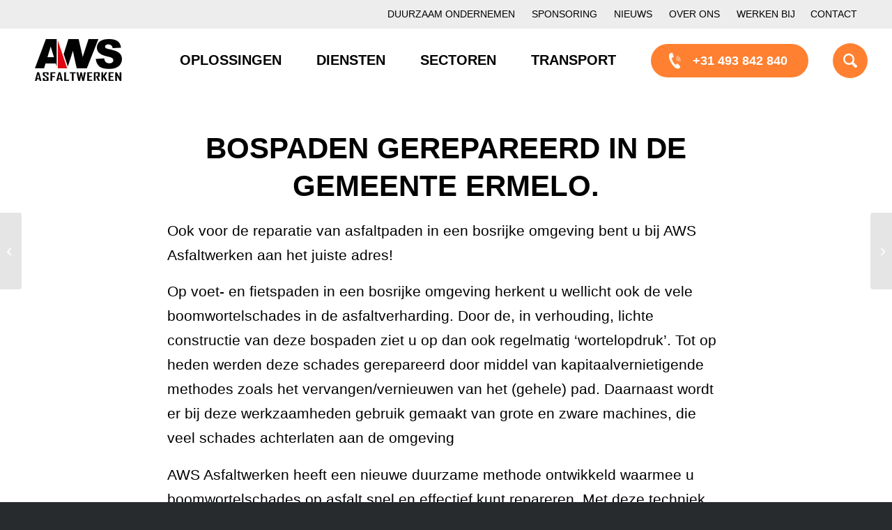

--- FILE ---
content_type: text/html; charset=UTF-8
request_url: https://www.asfaltwerken.nl/asfalt-bospaden-aws/
body_size: 33558
content:
<!DOCTYPE html>
<html lang="en-US" class="html_stretched responsive av-preloader-disabled  html_header_top html_logo_left html_main_nav_header html_menu_right html_custom html_header_sticky html_header_shrinking_disabled html_header_topbar_active html_mobile_menu_phone html_header_searchicon html_content_align_center html_header_unstick_top_disabled html_header_stretch_disabled html_av-submenu-hidden html_av-submenu-display-click html_av-overlay-side html_av-overlay-side-classic html_av-submenu-noclone html_entry_id_2952 av-cookies-consent-show-message-bar av-cookies-cookie-consent-enabled av-cookies-can-opt-out av-cookies-user-silent-accept avia-cookie-check-browser-settings av-default-lightbox av-no-preview html_text_menu_active av-mobile-menu-switch-default">
<head><meta charset="UTF-8" /><script>if(navigator.userAgent.match(/MSIE|Internet Explorer/i)||navigator.userAgent.match(/Trident\/7\..*?rv:11/i)){var href=document.location.href;if(!href.match(/[?&]nowprocket/)){if(href.indexOf("?")==-1){if(href.indexOf("#")==-1){document.location.href=href+"?nowprocket=1"}else{document.location.href=href.replace("#","?nowprocket=1#")}}else{if(href.indexOf("#")==-1){document.location.href=href+"&nowprocket=1"}else{document.location.href=href.replace("#","&nowprocket=1#")}}}}</script><script>(()=>{class RocketLazyLoadScripts{constructor(){this.v="2.0.4",this.userEvents=["keydown","keyup","mousedown","mouseup","mousemove","mouseover","mouseout","touchmove","touchstart","touchend","touchcancel","wheel","click","dblclick","input"],this.attributeEvents=["onblur","onclick","oncontextmenu","ondblclick","onfocus","onmousedown","onmouseenter","onmouseleave","onmousemove","onmouseout","onmouseover","onmouseup","onmousewheel","onscroll","onsubmit"]}async t(){this.i(),this.o(),/iP(ad|hone)/.test(navigator.userAgent)&&this.h(),this.u(),this.l(this),this.m(),this.k(this),this.p(this),this._(),await Promise.all([this.R(),this.L()]),this.lastBreath=Date.now(),this.S(this),this.P(),this.D(),this.O(),this.M(),await this.C(this.delayedScripts.normal),await this.C(this.delayedScripts.defer),await this.C(this.delayedScripts.async),await this.T(),await this.F(),await this.j(),await this.A(),window.dispatchEvent(new Event("rocket-allScriptsLoaded")),this.everythingLoaded=!0,this.lastTouchEnd&&await new Promise(t=>setTimeout(t,500-Date.now()+this.lastTouchEnd)),this.I(),this.H(),this.U(),this.W()}i(){this.CSPIssue=sessionStorage.getItem("rocketCSPIssue"),document.addEventListener("securitypolicyviolation",t=>{this.CSPIssue||"script-src-elem"!==t.violatedDirective||"data"!==t.blockedURI||(this.CSPIssue=!0,sessionStorage.setItem("rocketCSPIssue",!0))},{isRocket:!0})}o(){window.addEventListener("pageshow",t=>{this.persisted=t.persisted,this.realWindowLoadedFired=!0},{isRocket:!0}),window.addEventListener("pagehide",()=>{this.onFirstUserAction=null},{isRocket:!0})}h(){let t;function e(e){t=e}window.addEventListener("touchstart",e,{isRocket:!0}),window.addEventListener("touchend",function i(o){o.changedTouches[0]&&t.changedTouches[0]&&Math.abs(o.changedTouches[0].pageX-t.changedTouches[0].pageX)<10&&Math.abs(o.changedTouches[0].pageY-t.changedTouches[0].pageY)<10&&o.timeStamp-t.timeStamp<200&&(window.removeEventListener("touchstart",e,{isRocket:!0}),window.removeEventListener("touchend",i,{isRocket:!0}),"INPUT"===o.target.tagName&&"text"===o.target.type||(o.target.dispatchEvent(new TouchEvent("touchend",{target:o.target,bubbles:!0})),o.target.dispatchEvent(new MouseEvent("mouseover",{target:o.target,bubbles:!0})),o.target.dispatchEvent(new PointerEvent("click",{target:o.target,bubbles:!0,cancelable:!0,detail:1,clientX:o.changedTouches[0].clientX,clientY:o.changedTouches[0].clientY})),event.preventDefault()))},{isRocket:!0})}q(t){this.userActionTriggered||("mousemove"!==t.type||this.firstMousemoveIgnored?"keyup"===t.type||"mouseover"===t.type||"mouseout"===t.type||(this.userActionTriggered=!0,this.onFirstUserAction&&this.onFirstUserAction()):this.firstMousemoveIgnored=!0),"click"===t.type&&t.preventDefault(),t.stopPropagation(),t.stopImmediatePropagation(),"touchstart"===this.lastEvent&&"touchend"===t.type&&(this.lastTouchEnd=Date.now()),"click"===t.type&&(this.lastTouchEnd=0),this.lastEvent=t.type,t.composedPath&&t.composedPath()[0].getRootNode()instanceof ShadowRoot&&(t.rocketTarget=t.composedPath()[0]),this.savedUserEvents.push(t)}u(){this.savedUserEvents=[],this.userEventHandler=this.q.bind(this),this.userEvents.forEach(t=>window.addEventListener(t,this.userEventHandler,{passive:!1,isRocket:!0})),document.addEventListener("visibilitychange",this.userEventHandler,{isRocket:!0})}U(){this.userEvents.forEach(t=>window.removeEventListener(t,this.userEventHandler,{passive:!1,isRocket:!0})),document.removeEventListener("visibilitychange",this.userEventHandler,{isRocket:!0}),this.savedUserEvents.forEach(t=>{(t.rocketTarget||t.target).dispatchEvent(new window[t.constructor.name](t.type,t))})}m(){const t="return false",e=Array.from(this.attributeEvents,t=>"data-rocket-"+t),i="["+this.attributeEvents.join("],[")+"]",o="[data-rocket-"+this.attributeEvents.join("],[data-rocket-")+"]",s=(e,i,o)=>{o&&o!==t&&(e.setAttribute("data-rocket-"+i,o),e["rocket"+i]=new Function("event",o),e.setAttribute(i,t))};new MutationObserver(t=>{for(const n of t)"attributes"===n.type&&(n.attributeName.startsWith("data-rocket-")||this.everythingLoaded?n.attributeName.startsWith("data-rocket-")&&this.everythingLoaded&&this.N(n.target,n.attributeName.substring(12)):s(n.target,n.attributeName,n.target.getAttribute(n.attributeName))),"childList"===n.type&&n.addedNodes.forEach(t=>{if(t.nodeType===Node.ELEMENT_NODE)if(this.everythingLoaded)for(const i of[t,...t.querySelectorAll(o)])for(const t of i.getAttributeNames())e.includes(t)&&this.N(i,t.substring(12));else for(const e of[t,...t.querySelectorAll(i)])for(const t of e.getAttributeNames())this.attributeEvents.includes(t)&&s(e,t,e.getAttribute(t))})}).observe(document,{subtree:!0,childList:!0,attributeFilter:[...this.attributeEvents,...e]})}I(){this.attributeEvents.forEach(t=>{document.querySelectorAll("[data-rocket-"+t+"]").forEach(e=>{this.N(e,t)})})}N(t,e){const i=t.getAttribute("data-rocket-"+e);i&&(t.setAttribute(e,i),t.removeAttribute("data-rocket-"+e))}k(t){Object.defineProperty(HTMLElement.prototype,"onclick",{get(){return this.rocketonclick||null},set(e){this.rocketonclick=e,this.setAttribute(t.everythingLoaded?"onclick":"data-rocket-onclick","this.rocketonclick(event)")}})}S(t){function e(e,i){let o=e[i];e[i]=null,Object.defineProperty(e,i,{get:()=>o,set(s){t.everythingLoaded?o=s:e["rocket"+i]=o=s}})}e(document,"onreadystatechange"),e(window,"onload"),e(window,"onpageshow");try{Object.defineProperty(document,"readyState",{get:()=>t.rocketReadyState,set(e){t.rocketReadyState=e},configurable:!0}),document.readyState="loading"}catch(t){console.log("WPRocket DJE readyState conflict, bypassing")}}l(t){this.originalAddEventListener=EventTarget.prototype.addEventListener,this.originalRemoveEventListener=EventTarget.prototype.removeEventListener,this.savedEventListeners=[],EventTarget.prototype.addEventListener=function(e,i,o){o&&o.isRocket||!t.B(e,this)&&!t.userEvents.includes(e)||t.B(e,this)&&!t.userActionTriggered||e.startsWith("rocket-")||t.everythingLoaded?t.originalAddEventListener.call(this,e,i,o):(t.savedEventListeners.push({target:this,remove:!1,type:e,func:i,options:o}),"mouseenter"!==e&&"mouseleave"!==e||t.originalAddEventListener.call(this,e,t.savedUserEvents.push,o))},EventTarget.prototype.removeEventListener=function(e,i,o){o&&o.isRocket||!t.B(e,this)&&!t.userEvents.includes(e)||t.B(e,this)&&!t.userActionTriggered||e.startsWith("rocket-")||t.everythingLoaded?t.originalRemoveEventListener.call(this,e,i,o):t.savedEventListeners.push({target:this,remove:!0,type:e,func:i,options:o})}}J(t,e){this.savedEventListeners=this.savedEventListeners.filter(i=>{let o=i.type,s=i.target||window;return e!==o||t!==s||(this.B(o,s)&&(i.type="rocket-"+o),this.$(i),!1)})}H(){EventTarget.prototype.addEventListener=this.originalAddEventListener,EventTarget.prototype.removeEventListener=this.originalRemoveEventListener,this.savedEventListeners.forEach(t=>this.$(t))}$(t){t.remove?this.originalRemoveEventListener.call(t.target,t.type,t.func,t.options):this.originalAddEventListener.call(t.target,t.type,t.func,t.options)}p(t){let e;function i(e){return t.everythingLoaded?e:e.split(" ").map(t=>"load"===t||t.startsWith("load.")?"rocket-jquery-load":t).join(" ")}function o(o){function s(e){const s=o.fn[e];o.fn[e]=o.fn.init.prototype[e]=function(){return this[0]===window&&t.userActionTriggered&&("string"==typeof arguments[0]||arguments[0]instanceof String?arguments[0]=i(arguments[0]):"object"==typeof arguments[0]&&Object.keys(arguments[0]).forEach(t=>{const e=arguments[0][t];delete arguments[0][t],arguments[0][i(t)]=e})),s.apply(this,arguments),this}}if(o&&o.fn&&!t.allJQueries.includes(o)){const e={DOMContentLoaded:[],"rocket-DOMContentLoaded":[]};for(const t in e)document.addEventListener(t,()=>{e[t].forEach(t=>t())},{isRocket:!0});o.fn.ready=o.fn.init.prototype.ready=function(i){function s(){parseInt(o.fn.jquery)>2?setTimeout(()=>i.bind(document)(o)):i.bind(document)(o)}return"function"==typeof i&&(t.realDomReadyFired?!t.userActionTriggered||t.fauxDomReadyFired?s():e["rocket-DOMContentLoaded"].push(s):e.DOMContentLoaded.push(s)),o([])},s("on"),s("one"),s("off"),t.allJQueries.push(o)}e=o}t.allJQueries=[],o(window.jQuery),Object.defineProperty(window,"jQuery",{get:()=>e,set(t){o(t)}})}P(){const t=new Map;document.write=document.writeln=function(e){const i=document.currentScript,o=document.createRange(),s=i.parentElement;let n=t.get(i);void 0===n&&(n=i.nextSibling,t.set(i,n));const c=document.createDocumentFragment();o.setStart(c,0),c.appendChild(o.createContextualFragment(e)),s.insertBefore(c,n)}}async R(){return new Promise(t=>{this.userActionTriggered?t():this.onFirstUserAction=t})}async L(){return new Promise(t=>{document.addEventListener("DOMContentLoaded",()=>{this.realDomReadyFired=!0,t()},{isRocket:!0})})}async j(){return this.realWindowLoadedFired?Promise.resolve():new Promise(t=>{window.addEventListener("load",t,{isRocket:!0})})}M(){this.pendingScripts=[];this.scriptsMutationObserver=new MutationObserver(t=>{for(const e of t)e.addedNodes.forEach(t=>{"SCRIPT"!==t.tagName||t.noModule||t.isWPRocket||this.pendingScripts.push({script:t,promise:new Promise(e=>{const i=()=>{const i=this.pendingScripts.findIndex(e=>e.script===t);i>=0&&this.pendingScripts.splice(i,1),e()};t.addEventListener("load",i,{isRocket:!0}),t.addEventListener("error",i,{isRocket:!0}),setTimeout(i,1e3)})})})}),this.scriptsMutationObserver.observe(document,{childList:!0,subtree:!0})}async F(){await this.X(),this.pendingScripts.length?(await this.pendingScripts[0].promise,await this.F()):this.scriptsMutationObserver.disconnect()}D(){this.delayedScripts={normal:[],async:[],defer:[]},document.querySelectorAll("script[type$=rocketlazyloadscript]").forEach(t=>{t.hasAttribute("data-rocket-src")?t.hasAttribute("async")&&!1!==t.async?this.delayedScripts.async.push(t):t.hasAttribute("defer")&&!1!==t.defer||"module"===t.getAttribute("data-rocket-type")?this.delayedScripts.defer.push(t):this.delayedScripts.normal.push(t):this.delayedScripts.normal.push(t)})}async _(){await this.L();let t=[];document.querySelectorAll("script[type$=rocketlazyloadscript][data-rocket-src]").forEach(e=>{let i=e.getAttribute("data-rocket-src");if(i&&!i.startsWith("data:")){i.startsWith("//")&&(i=location.protocol+i);try{const o=new URL(i).origin;o!==location.origin&&t.push({src:o,crossOrigin:e.crossOrigin||"module"===e.getAttribute("data-rocket-type")})}catch(t){}}}),t=[...new Map(t.map(t=>[JSON.stringify(t),t])).values()],this.Y(t,"preconnect")}async G(t){if(await this.K(),!0!==t.noModule||!("noModule"in HTMLScriptElement.prototype))return new Promise(e=>{let i;function o(){(i||t).setAttribute("data-rocket-status","executed"),e()}try{if(navigator.userAgent.includes("Firefox/")||""===navigator.vendor||this.CSPIssue)i=document.createElement("script"),[...t.attributes].forEach(t=>{let e=t.nodeName;"type"!==e&&("data-rocket-type"===e&&(e="type"),"data-rocket-src"===e&&(e="src"),i.setAttribute(e,t.nodeValue))}),t.text&&(i.text=t.text),t.nonce&&(i.nonce=t.nonce),i.hasAttribute("src")?(i.addEventListener("load",o,{isRocket:!0}),i.addEventListener("error",()=>{i.setAttribute("data-rocket-status","failed-network"),e()},{isRocket:!0}),setTimeout(()=>{i.isConnected||e()},1)):(i.text=t.text,o()),i.isWPRocket=!0,t.parentNode.replaceChild(i,t);else{const i=t.getAttribute("data-rocket-type"),s=t.getAttribute("data-rocket-src");i?(t.type=i,t.removeAttribute("data-rocket-type")):t.removeAttribute("type"),t.addEventListener("load",o,{isRocket:!0}),t.addEventListener("error",i=>{this.CSPIssue&&i.target.src.startsWith("data:")?(console.log("WPRocket: CSP fallback activated"),t.removeAttribute("src"),this.G(t).then(e)):(t.setAttribute("data-rocket-status","failed-network"),e())},{isRocket:!0}),s?(t.fetchPriority="high",t.removeAttribute("data-rocket-src"),t.src=s):t.src="data:text/javascript;base64,"+window.btoa(unescape(encodeURIComponent(t.text)))}}catch(i){t.setAttribute("data-rocket-status","failed-transform"),e()}});t.setAttribute("data-rocket-status","skipped")}async C(t){const e=t.shift();return e?(e.isConnected&&await this.G(e),this.C(t)):Promise.resolve()}O(){this.Y([...this.delayedScripts.normal,...this.delayedScripts.defer,...this.delayedScripts.async],"preload")}Y(t,e){this.trash=this.trash||[];let i=!0;var o=document.createDocumentFragment();t.forEach(t=>{const s=t.getAttribute&&t.getAttribute("data-rocket-src")||t.src;if(s&&!s.startsWith("data:")){const n=document.createElement("link");n.href=s,n.rel=e,"preconnect"!==e&&(n.as="script",n.fetchPriority=i?"high":"low"),t.getAttribute&&"module"===t.getAttribute("data-rocket-type")&&(n.crossOrigin=!0),t.crossOrigin&&(n.crossOrigin=t.crossOrigin),t.integrity&&(n.integrity=t.integrity),t.nonce&&(n.nonce=t.nonce),o.appendChild(n),this.trash.push(n),i=!1}}),document.head.appendChild(o)}W(){this.trash.forEach(t=>t.remove())}async T(){try{document.readyState="interactive"}catch(t){}this.fauxDomReadyFired=!0;try{await this.K(),this.J(document,"readystatechange"),document.dispatchEvent(new Event("rocket-readystatechange")),await this.K(),document.rocketonreadystatechange&&document.rocketonreadystatechange(),await this.K(),this.J(document,"DOMContentLoaded"),document.dispatchEvent(new Event("rocket-DOMContentLoaded")),await this.K(),this.J(window,"DOMContentLoaded"),window.dispatchEvent(new Event("rocket-DOMContentLoaded"))}catch(t){console.error(t)}}async A(){try{document.readyState="complete"}catch(t){}try{await this.K(),this.J(document,"readystatechange"),document.dispatchEvent(new Event("rocket-readystatechange")),await this.K(),document.rocketonreadystatechange&&document.rocketonreadystatechange(),await this.K(),this.J(window,"load"),window.dispatchEvent(new Event("rocket-load")),await this.K(),window.rocketonload&&window.rocketonload(),await this.K(),this.allJQueries.forEach(t=>t(window).trigger("rocket-jquery-load")),await this.K(),this.J(window,"pageshow");const t=new Event("rocket-pageshow");t.persisted=this.persisted,window.dispatchEvent(t),await this.K(),window.rocketonpageshow&&window.rocketonpageshow({persisted:this.persisted})}catch(t){console.error(t)}}async K(){Date.now()-this.lastBreath>45&&(await this.X(),this.lastBreath=Date.now())}async X(){return document.hidden?new Promise(t=>setTimeout(t)):new Promise(t=>requestAnimationFrame(t))}B(t,e){return e===document&&"readystatechange"===t||(e===document&&"DOMContentLoaded"===t||(e===window&&"DOMContentLoaded"===t||(e===window&&"load"===t||e===window&&"pageshow"===t)))}static run(){(new RocketLazyLoadScripts).t()}}RocketLazyLoadScripts.run()})();</script>

<meta property="og:image" content="https://www.asfaltwerken.nl/wp-content/uploads/2020/08/AWS-logo.png" />
<meta name="twitter:card" content="summary">
<meta name="twitter:site" content="@Asfaltwerken">
<meta name="twitter:title" content="AWS asfaltwerken">
<meta name="twitter:description" content="Mooi aangelegd en goed onderhouden asfalt. Daar gaat ons hart sneller van kloppen. Asfalt professionals die staan voor de hoogste kwaliteit">
<meta name="twitter:image" content="https://www.asfaltwerken.nl/wp-content/uploads/2020/08/AWS-logo.png">


<!-- mobile setting -->
<meta name="viewport" content="width=device-width, initial-scale=1">

<!-- Scripts/CSS and wp_head hook -->
<meta name='robots' content='index, follow, max-image-preview:large, max-snippet:-1, max-video-preview:-1' />

				<script type="rocketlazyloadscript" data-rocket-type='text/javascript'>

				function avia_cookie_check_sessionStorage()
				{
					//	FF throws error when all cookies blocked !!
					var sessionBlocked = false;
					try
					{
						var test = sessionStorage.getItem( 'aviaCookieRefused' ) != null;
					}
					catch(e)
					{
						sessionBlocked = true;
					}

					var aviaCookieRefused = ! sessionBlocked ? sessionStorage.getItem( 'aviaCookieRefused' ) : null;

					var html = document.getElementsByTagName('html')[0];

					/**
					 * Set a class to avoid calls to sessionStorage
					 */
					if( sessionBlocked || aviaCookieRefused )
					{
						if( html.className.indexOf('av-cookies-session-refused') < 0 )
						{
							html.className += ' av-cookies-session-refused';
						}
					}

					if( sessionBlocked || aviaCookieRefused || document.cookie.match(/aviaCookieConsent/) )
					{
						if( html.className.indexOf('av-cookies-user-silent-accept') >= 0 )
						{
							 html.className = html.className.replace(/\bav-cookies-user-silent-accept\b/g, '');
						}
					}
				}

				avia_cookie_check_sessionStorage();

			</script>
			
	<!-- This site is optimized with the Yoast SEO plugin v26.8 - https://yoast.com/product/yoast-seo-wordpress/ -->
	<title>Bospaden gerepareerd door AWS Asfaltwerken in de gemeente Ermelo.</title>
	<meta name="description" content="Ook voor de reparatie van asfaltpaden in een bosrijke omgeving bent u bij AWS Asfaltwerken aan het juiste adres!" />
	<link rel="canonical" href="https://www.asfaltwerken.nl/asfalt-bospaden-aws/" />
	<meta property="og:locale" content="en_US" />
	<meta property="og:type" content="article" />
	<meta property="og:title" content="Bospaden gerepareerd door AWS Asfaltwerken in de gemeente Ermelo." />
	<meta property="og:description" content="Ook voor de reparatie van asfaltpaden in een bosrijke omgeving bent u bij AWS Asfaltwerken aan het juiste adres!" />
	<meta property="og:url" content="https://www.asfaltwerken.nl/asfalt-bospaden-aws/" />
	<meta property="og:site_name" content="AWS Asfaltwerken" />
	<meta property="article:published_time" content="2013-11-01T07:01:13+00:00" />
	<meta property="article:modified_time" content="2021-11-07T11:13:15+00:00" />
	<meta property="og:image" content="https://asfaltwerken.nl/wp-content/uploads/2013103104-300x225.jpg" />
	<meta name="author" content="bonsai" />
	<meta name="twitter:card" content="summary_large_image" />
	<meta name="twitter:label1" content="Written by" />
	<meta name="twitter:data1" content="bonsai" />
	<meta name="twitter:label2" content="Est. reading time" />
	<meta name="twitter:data2" content="1 minute" />
	<script type="application/ld+json" class="yoast-schema-graph">{"@context":"https://schema.org","@graph":[{"@type":"Article","@id":"https://www.asfaltwerken.nl/asfalt-bospaden-aws/#article","isPartOf":{"@id":"https://www.asfaltwerken.nl/asfalt-bospaden-aws/"},"author":{"name":"bonsai","@id":"https://www.asfaltwerken.nl/#/schema/person/1a02848a114f85f83f2ce4dcf192777d"},"headline":"Bospaden gerepareerd in de gemeente Ermelo.","datePublished":"2013-11-01T07:01:13+00:00","dateModified":"2021-11-07T11:13:15+00:00","mainEntityOfPage":{"@id":"https://www.asfaltwerken.nl/asfalt-bospaden-aws/"},"wordCount":259,"publisher":{"@id":"https://www.asfaltwerken.nl/#organization"},"image":{"@id":"https://www.asfaltwerken.nl/asfalt-bospaden-aws/#primaryimage"},"thumbnailUrl":"https://asfaltwerken.nl/wp-content/uploads/2013103104-300x225.jpg","keywords":["asfaltpad","asfaltpaden","asfaltreparatie","bospad","duurzaam asfalt"],"articleSection":["Nieuws"],"inLanguage":"en-US"},{"@type":"WebPage","@id":"https://www.asfaltwerken.nl/asfalt-bospaden-aws/","url":"https://www.asfaltwerken.nl/asfalt-bospaden-aws/","name":"Bospaden gerepareerd door AWS Asfaltwerken in de gemeente Ermelo.","isPartOf":{"@id":"https://www.asfaltwerken.nl/#website"},"primaryImageOfPage":{"@id":"https://www.asfaltwerken.nl/asfalt-bospaden-aws/#primaryimage"},"image":{"@id":"https://www.asfaltwerken.nl/asfalt-bospaden-aws/#primaryimage"},"thumbnailUrl":"https://asfaltwerken.nl/wp-content/uploads/2013103104-300x225.jpg","datePublished":"2013-11-01T07:01:13+00:00","dateModified":"2021-11-07T11:13:15+00:00","description":"Ook voor de reparatie van asfaltpaden in een bosrijke omgeving bent u bij AWS Asfaltwerken aan het juiste adres!","breadcrumb":{"@id":"https://www.asfaltwerken.nl/asfalt-bospaden-aws/#breadcrumb"},"inLanguage":"en-US","potentialAction":[{"@type":"ReadAction","target":["https://www.asfaltwerken.nl/asfalt-bospaden-aws/"]}]},{"@type":"ImageObject","inLanguage":"en-US","@id":"https://www.asfaltwerken.nl/asfalt-bospaden-aws/#primaryimage","url":"https://asfaltwerken.nl/wp-content/uploads/2013103104-300x225.jpg","contentUrl":"https://asfaltwerken.nl/wp-content/uploads/2013103104-300x225.jpg"},{"@type":"BreadcrumbList","@id":"https://www.asfaltwerken.nl/asfalt-bospaden-aws/#breadcrumb","itemListElement":[{"@type":"ListItem","position":1,"name":"Home","item":"https://www.asfaltwerken.nl/home/"},{"@type":"ListItem","position":2,"name":"Bospaden gerepareerd in de gemeente Ermelo."}]},{"@type":"WebSite","@id":"https://www.asfaltwerken.nl/#website","url":"https://www.asfaltwerken.nl/","name":"AWS Asfaltwerken","description":"Dé specialist in asfaltreparaties &amp; asfaltonderhoud","publisher":{"@id":"https://www.asfaltwerken.nl/#organization"},"potentialAction":[{"@type":"SearchAction","target":{"@type":"EntryPoint","urlTemplate":"https://www.asfaltwerken.nl/?s={search_term_string}"},"query-input":{"@type":"PropertyValueSpecification","valueRequired":true,"valueName":"search_term_string"}}],"inLanguage":"en-US"},{"@type":"Organization","@id":"https://www.asfaltwerken.nl/#organization","name":"AWS Asfaltwerken","url":"https://www.asfaltwerken.nl/","logo":{"@type":"ImageObject","inLanguage":"en-US","@id":"https://www.asfaltwerken.nl/#/schema/logo/image/","url":"https://www.asfaltwerken.nl/wp-content/uploads/2020/08/AWS-logo.png","contentUrl":"https://www.asfaltwerken.nl/wp-content/uploads/2020/08/AWS-logo.png","width":250,"height":180,"caption":"AWS Asfaltwerken"},"image":{"@id":"https://www.asfaltwerken.nl/#/schema/logo/image/"}},{"@type":"Person","@id":"https://www.asfaltwerken.nl/#/schema/person/1a02848a114f85f83f2ce4dcf192777d","name":"bonsai","sameAs":["https://www.asfaltwerken.nl"],"url":"https://www.asfaltwerken.nl/author/bonsai/"}]}</script>
	<!-- / Yoast SEO plugin. -->


<link href="https://www.googletagmanager.com" rel="preconnect"><link href="https://www.facebook.com" rel="preconnect"><link href="https://fonts.googleapis.com" rel="preconnect" crossorigin><link href="https://www.google.com" rel="preconnect"><link href="https://connect.facebook.net" rel="preconnect"><link href="https://fonts.gstatic.com" rel="preconnect" crossorigin><link href="https://www.gstatic.com" rel="preconnect"><link href="https://www.google-analytics.com" rel="preconnect"><link href="https://www.googleadservices.com" rel="preconnect"><link href="https://snap.licdn.com" rel="preconnect"><link href="https://cdn.leadinfo.net" rel="preconnect"><link href="https://googleads.g.doubleclick.net" rel="preconnect"><link href="https://api.leadinfo.com" rel="preconnect"><link href="https://collector.leadinfo.net" rel="preconnect"><link href="https://px.ads.linkedin.com" rel="preconnect"><link href="https://www.google.nl" rel="preconnect"><link rel="alternate" type="application/rss+xml" title="AWS Asfaltwerken &raquo; Feed" href="https://www.asfaltwerken.nl/feed/" />
<link rel="alternate" type="application/rss+xml" title="AWS Asfaltwerken &raquo; Comments Feed" href="https://www.asfaltwerken.nl/comments/feed/" />
<link rel="alternate" title="oEmbed (JSON)" type="application/json+oembed" href="https://www.asfaltwerken.nl/wp-json/oembed/1.0/embed?url=https%3A%2F%2Fwww.asfaltwerken.nl%2Fasfalt-bospaden-aws%2F" />
<link rel="alternate" title="oEmbed (XML)" type="text/xml+oembed" href="https://www.asfaltwerken.nl/wp-json/oembed/1.0/embed?url=https%3A%2F%2Fwww.asfaltwerken.nl%2Fasfalt-bospaden-aws%2F&#038;format=xml" />

<!-- google webfont font replacement -->

			<script type="rocketlazyloadscript" data-rocket-type='text/javascript'>

				(function() {

					/*	check if webfonts are disabled by user setting via cookie - or user must opt in.	*/
					var html = document.getElementsByTagName('html')[0];
					var cookie_check = html.className.indexOf('av-cookies-needs-opt-in') >= 0 || html.className.indexOf('av-cookies-can-opt-out') >= 0;
					var allow_continue = true;
					var silent_accept_cookie = html.className.indexOf('av-cookies-user-silent-accept') >= 0;

					if( cookie_check && ! silent_accept_cookie )
					{
						if( ! document.cookie.match(/aviaCookieConsent/) || html.className.indexOf('av-cookies-session-refused') >= 0 )
						{
							allow_continue = false;
						}
						else
						{
							if( ! document.cookie.match(/aviaPrivacyRefuseCookiesHideBar/) )
							{
								allow_continue = false;
							}
							else if( ! document.cookie.match(/aviaPrivacyEssentialCookiesEnabled/) )
							{
								allow_continue = false;
							}
							else if( document.cookie.match(/aviaPrivacyGoogleWebfontsDisabled/) )
							{
								allow_continue = false;
							}
						}
					}

					if( allow_continue )
					{
						var f = document.createElement('link');

						f.type 	= 'text/css';
						f.rel 	= 'stylesheet';
						f.href 	= 'https://fonts.googleapis.com/css?family=Barlow:400,500,600,700&display=auto';
						f.id 	= 'avia-google-webfont';

						document.getElementsByTagName('head')[0].appendChild(f);
					}
				})();

			</script>
			<style id='wp-img-auto-sizes-contain-inline-css' type='text/css'>
img:is([sizes=auto i],[sizes^="auto," i]){contain-intrinsic-size:3000px 1500px}
/*# sourceURL=wp-img-auto-sizes-contain-inline-css */
</style>
<link data-minify="1" rel='stylesheet' id='avia-grid-css' href='https://www.asfaltwerken.nl/wp-content/cache/min/1/wp-content/themes/enfold/css/grid.css?ver=1759259376' type='text/css' media='all' />
<link data-minify="1" rel='stylesheet' id='avia-base-css' href='https://www.asfaltwerken.nl/wp-content/cache/min/1/wp-content/themes/enfold/css/base.css?ver=1759259376' type='text/css' media='all' />
<link data-minify="1" rel='stylesheet' id='avia-layout-css' href='https://www.asfaltwerken.nl/wp-content/cache/min/1/wp-content/themes/enfold/css/layout.css?ver=1759259376' type='text/css' media='all' />
<link data-minify="1" rel='stylesheet' id='avia-module-blog-css' href='https://www.asfaltwerken.nl/wp-content/cache/min/1/wp-content/themes/enfold/config-templatebuilder/avia-shortcodes/blog/blog.css?ver=1759259376' type='text/css' media='all' />
<link data-minify="1" rel='stylesheet' id='avia-module-postslider-css' href='https://www.asfaltwerken.nl/wp-content/cache/min/1/wp-content/themes/enfold/config-templatebuilder/avia-shortcodes/postslider/postslider.css?ver=1759259376' type='text/css' media='all' />
<link data-minify="1" rel='stylesheet' id='avia-module-button-css' href='https://www.asfaltwerken.nl/wp-content/cache/min/1/wp-content/themes/enfold/config-templatebuilder/avia-shortcodes/buttons/buttons.css?ver=1759259376' type='text/css' media='all' />
<link data-minify="1" rel='stylesheet' id='avia-module-buttonrow-css' href='https://www.asfaltwerken.nl/wp-content/cache/min/1/wp-content/themes/enfold/config-templatebuilder/avia-shortcodes/buttonrow/buttonrow.css?ver=1759259376' type='text/css' media='all' />
<link data-minify="1" rel='stylesheet' id='avia-module-comments-css' href='https://www.asfaltwerken.nl/wp-content/cache/min/1/wp-content/themes/enfold/config-templatebuilder/avia-shortcodes/comments/comments.css?ver=1759259376' type='text/css' media='all' />
<link data-minify="1" rel='stylesheet' id='avia-module-slideshow-css' href='https://www.asfaltwerken.nl/wp-content/cache/min/1/wp-content/themes/enfold/config-templatebuilder/avia-shortcodes/slideshow/slideshow.css?ver=1759259376' type='text/css' media='all' />
<link data-minify="1" rel='stylesheet' id='avia-module-gallery-css' href='https://www.asfaltwerken.nl/wp-content/cache/min/1/wp-content/themes/enfold/config-templatebuilder/avia-shortcodes/gallery/gallery.css?ver=1759259376' type='text/css' media='all' />
<link data-minify="1" rel='stylesheet' id='avia-module-gallery-hor-css' href='https://www.asfaltwerken.nl/wp-content/cache/min/1/wp-content/themes/enfold/config-templatebuilder/avia-shortcodes/gallery_horizontal/gallery_horizontal.css?ver=1759259376' type='text/css' media='all' />
<link data-minify="1" rel='stylesheet' id='avia-module-gridrow-css' href='https://www.asfaltwerken.nl/wp-content/cache/min/1/wp-content/themes/enfold/config-templatebuilder/avia-shortcodes/grid_row/grid_row.css?ver=1759259376' type='text/css' media='all' />
<link data-minify="1" rel='stylesheet' id='avia-module-heading-css' href='https://www.asfaltwerken.nl/wp-content/cache/min/1/wp-content/themes/enfold/config-templatebuilder/avia-shortcodes/heading/heading.css?ver=1759259376' type='text/css' media='all' />
<link data-minify="1" rel='stylesheet' id='avia-module-hr-css' href='https://www.asfaltwerken.nl/wp-content/cache/min/1/wp-content/themes/enfold/config-templatebuilder/avia-shortcodes/hr/hr.css?ver=1759259376' type='text/css' media='all' />
<link data-minify="1" rel='stylesheet' id='avia-module-image-css' href='https://www.asfaltwerken.nl/wp-content/cache/min/1/wp-content/themes/enfold/config-templatebuilder/avia-shortcodes/image/image.css?ver=1759259376' type='text/css' media='all' />
<link data-minify="1" rel='stylesheet' id='avia-module-slideshow-contentpartner-css' href='https://www.asfaltwerken.nl/wp-content/cache/min/1/wp-content/themes/enfold/config-templatebuilder/avia-shortcodes/contentslider/contentslider.css?ver=1759259376' type='text/css' media='all' />
<link data-minify="1" rel='stylesheet' id='avia-module-sc-lottie-animation-css' href='https://www.asfaltwerken.nl/wp-content/cache/min/1/wp-content/themes/enfold/config-templatebuilder/avia-shortcodes/lottie_animation/lottie_animation.css?ver=1759259376' type='text/css' media='all' />
<link data-minify="1" rel='stylesheet' id='avia-module-masonry-css' href='https://www.asfaltwerken.nl/wp-content/cache/min/1/wp-content/themes/enfold/config-templatebuilder/avia-shortcodes/masonry_entries/masonry_entries.css?ver=1759259376' type='text/css' media='all' />
<link data-minify="1" rel='stylesheet' id='avia-siteloader-css' href='https://www.asfaltwerken.nl/wp-content/cache/min/1/wp-content/themes/enfold/css/avia-snippet-site-preloader.css?ver=1759259376' type='text/css' media='all' />
<link data-minify="1" rel='stylesheet' id='avia-module-portfolio-css' href='https://www.asfaltwerken.nl/wp-content/cache/min/1/wp-content/themes/enfold/config-templatebuilder/avia-shortcodes/portfolio/portfolio.css?ver=1759259376' type='text/css' media='all' />
<link data-minify="1" rel='stylesheet' id='avia-module-social-css' href='https://www.asfaltwerken.nl/wp-content/cache/min/1/wp-content/themes/enfold/config-templatebuilder/avia-shortcodes/social_share/social_share.css?ver=1759259376' type='text/css' media='all' />
<link data-minify="1" rel='stylesheet' id='avia-module-tabs-css' href='https://www.asfaltwerken.nl/wp-content/cache/min/1/wp-content/themes/enfold/config-templatebuilder/avia-shortcodes/tabs/tabs.css?ver=1759259376' type='text/css' media='all' />
<link data-minify="1" rel='stylesheet' id='avia-module-testimonials-css' href='https://www.asfaltwerken.nl/wp-content/cache/min/1/wp-content/themes/enfold/config-templatebuilder/avia-shortcodes/testimonials/testimonials.css?ver=1759259376' type='text/css' media='all' />
<link data-minify="1" rel='stylesheet' id='avia-module-video-css' href='https://www.asfaltwerken.nl/wp-content/cache/min/1/wp-content/themes/enfold/config-templatebuilder/avia-shortcodes/video/video.css?ver=1759259376' type='text/css' media='all' />
<style id='wp-emoji-styles-inline-css' type='text/css'>

	img.wp-smiley, img.emoji {
		display: inline !important;
		border: none !important;
		box-shadow: none !important;
		height: 1em !important;
		width: 1em !important;
		margin: 0 0.07em !important;
		vertical-align: -0.1em !important;
		background: none !important;
		padding: 0 !important;
	}
/*# sourceURL=wp-emoji-styles-inline-css */
</style>
<style id='wp-block-library-inline-css' type='text/css'>
:root{--wp-block-synced-color:#7a00df;--wp-block-synced-color--rgb:122,0,223;--wp-bound-block-color:var(--wp-block-synced-color);--wp-editor-canvas-background:#ddd;--wp-admin-theme-color:#007cba;--wp-admin-theme-color--rgb:0,124,186;--wp-admin-theme-color-darker-10:#006ba1;--wp-admin-theme-color-darker-10--rgb:0,107,160.5;--wp-admin-theme-color-darker-20:#005a87;--wp-admin-theme-color-darker-20--rgb:0,90,135;--wp-admin-border-width-focus:2px}@media (min-resolution:192dpi){:root{--wp-admin-border-width-focus:1.5px}}.wp-element-button{cursor:pointer}:root .has-very-light-gray-background-color{background-color:#eee}:root .has-very-dark-gray-background-color{background-color:#313131}:root .has-very-light-gray-color{color:#eee}:root .has-very-dark-gray-color{color:#313131}:root .has-vivid-green-cyan-to-vivid-cyan-blue-gradient-background{background:linear-gradient(135deg,#00d084,#0693e3)}:root .has-purple-crush-gradient-background{background:linear-gradient(135deg,#34e2e4,#4721fb 50%,#ab1dfe)}:root .has-hazy-dawn-gradient-background{background:linear-gradient(135deg,#faaca8,#dad0ec)}:root .has-subdued-olive-gradient-background{background:linear-gradient(135deg,#fafae1,#67a671)}:root .has-atomic-cream-gradient-background{background:linear-gradient(135deg,#fdd79a,#004a59)}:root .has-nightshade-gradient-background{background:linear-gradient(135deg,#330968,#31cdcf)}:root .has-midnight-gradient-background{background:linear-gradient(135deg,#020381,#2874fc)}:root{--wp--preset--font-size--normal:16px;--wp--preset--font-size--huge:42px}.has-regular-font-size{font-size:1em}.has-larger-font-size{font-size:2.625em}.has-normal-font-size{font-size:var(--wp--preset--font-size--normal)}.has-huge-font-size{font-size:var(--wp--preset--font-size--huge)}.has-text-align-center{text-align:center}.has-text-align-left{text-align:left}.has-text-align-right{text-align:right}.has-fit-text{white-space:nowrap!important}#end-resizable-editor-section{display:none}.aligncenter{clear:both}.items-justified-left{justify-content:flex-start}.items-justified-center{justify-content:center}.items-justified-right{justify-content:flex-end}.items-justified-space-between{justify-content:space-between}.screen-reader-text{border:0;clip-path:inset(50%);height:1px;margin:-1px;overflow:hidden;padding:0;position:absolute;width:1px;word-wrap:normal!important}.screen-reader-text:focus{background-color:#ddd;clip-path:none;color:#444;display:block;font-size:1em;height:auto;left:5px;line-height:normal;padding:15px 23px 14px;text-decoration:none;top:5px;width:auto;z-index:100000}html :where(.has-border-color){border-style:solid}html :where([style*=border-top-color]){border-top-style:solid}html :where([style*=border-right-color]){border-right-style:solid}html :where([style*=border-bottom-color]){border-bottom-style:solid}html :where([style*=border-left-color]){border-left-style:solid}html :where([style*=border-width]){border-style:solid}html :where([style*=border-top-width]){border-top-style:solid}html :where([style*=border-right-width]){border-right-style:solid}html :where([style*=border-bottom-width]){border-bottom-style:solid}html :where([style*=border-left-width]){border-left-style:solid}html :where(img[class*=wp-image-]){height:auto;max-width:100%}:where(figure){margin:0 0 1em}html :where(.is-position-sticky){--wp-admin--admin-bar--position-offset:var(--wp-admin--admin-bar--height,0px)}@media screen and (max-width:600px){html :where(.is-position-sticky){--wp-admin--admin-bar--position-offset:0px}}

/*# sourceURL=wp-block-library-inline-css */
</style><style id='global-styles-inline-css' type='text/css'>
:root{--wp--preset--aspect-ratio--square: 1;--wp--preset--aspect-ratio--4-3: 4/3;--wp--preset--aspect-ratio--3-4: 3/4;--wp--preset--aspect-ratio--3-2: 3/2;--wp--preset--aspect-ratio--2-3: 2/3;--wp--preset--aspect-ratio--16-9: 16/9;--wp--preset--aspect-ratio--9-16: 9/16;--wp--preset--color--black: #000000;--wp--preset--color--cyan-bluish-gray: #abb8c3;--wp--preset--color--white: #ffffff;--wp--preset--color--pale-pink: #f78da7;--wp--preset--color--vivid-red: #cf2e2e;--wp--preset--color--luminous-vivid-orange: #ff6900;--wp--preset--color--luminous-vivid-amber: #fcb900;--wp--preset--color--light-green-cyan: #7bdcb5;--wp--preset--color--vivid-green-cyan: #00d084;--wp--preset--color--pale-cyan-blue: #8ed1fc;--wp--preset--color--vivid-cyan-blue: #0693e3;--wp--preset--color--vivid-purple: #9b51e0;--wp--preset--color--metallic-red: #b02b2c;--wp--preset--color--maximum-yellow-red: #edae44;--wp--preset--color--yellow-sun: #eeee22;--wp--preset--color--palm-leaf: #83a846;--wp--preset--color--aero: #7bb0e7;--wp--preset--color--old-lavender: #745f7e;--wp--preset--color--steel-teal: #5f8789;--wp--preset--color--raspberry-pink: #d65799;--wp--preset--color--medium-turquoise: #4ecac2;--wp--preset--gradient--vivid-cyan-blue-to-vivid-purple: linear-gradient(135deg,rgb(6,147,227) 0%,rgb(155,81,224) 100%);--wp--preset--gradient--light-green-cyan-to-vivid-green-cyan: linear-gradient(135deg,rgb(122,220,180) 0%,rgb(0,208,130) 100%);--wp--preset--gradient--luminous-vivid-amber-to-luminous-vivid-orange: linear-gradient(135deg,rgb(252,185,0) 0%,rgb(255,105,0) 100%);--wp--preset--gradient--luminous-vivid-orange-to-vivid-red: linear-gradient(135deg,rgb(255,105,0) 0%,rgb(207,46,46) 100%);--wp--preset--gradient--very-light-gray-to-cyan-bluish-gray: linear-gradient(135deg,rgb(238,238,238) 0%,rgb(169,184,195) 100%);--wp--preset--gradient--cool-to-warm-spectrum: linear-gradient(135deg,rgb(74,234,220) 0%,rgb(151,120,209) 20%,rgb(207,42,186) 40%,rgb(238,44,130) 60%,rgb(251,105,98) 80%,rgb(254,248,76) 100%);--wp--preset--gradient--blush-light-purple: linear-gradient(135deg,rgb(255,206,236) 0%,rgb(152,150,240) 100%);--wp--preset--gradient--blush-bordeaux: linear-gradient(135deg,rgb(254,205,165) 0%,rgb(254,45,45) 50%,rgb(107,0,62) 100%);--wp--preset--gradient--luminous-dusk: linear-gradient(135deg,rgb(255,203,112) 0%,rgb(199,81,192) 50%,rgb(65,88,208) 100%);--wp--preset--gradient--pale-ocean: linear-gradient(135deg,rgb(255,245,203) 0%,rgb(182,227,212) 50%,rgb(51,167,181) 100%);--wp--preset--gradient--electric-grass: linear-gradient(135deg,rgb(202,248,128) 0%,rgb(113,206,126) 100%);--wp--preset--gradient--midnight: linear-gradient(135deg,rgb(2,3,129) 0%,rgb(40,116,252) 100%);--wp--preset--font-size--small: 1rem;--wp--preset--font-size--medium: 1.125rem;--wp--preset--font-size--large: 1.75rem;--wp--preset--font-size--x-large: clamp(1.75rem, 3vw, 2.25rem);--wp--preset--spacing--20: 0.44rem;--wp--preset--spacing--30: 0.67rem;--wp--preset--spacing--40: 1rem;--wp--preset--spacing--50: 1.5rem;--wp--preset--spacing--60: 2.25rem;--wp--preset--spacing--70: 3.38rem;--wp--preset--spacing--80: 5.06rem;--wp--preset--shadow--natural: 6px 6px 9px rgba(0, 0, 0, 0.2);--wp--preset--shadow--deep: 12px 12px 50px rgba(0, 0, 0, 0.4);--wp--preset--shadow--sharp: 6px 6px 0px rgba(0, 0, 0, 0.2);--wp--preset--shadow--outlined: 6px 6px 0px -3px rgb(255, 255, 255), 6px 6px rgb(0, 0, 0);--wp--preset--shadow--crisp: 6px 6px 0px rgb(0, 0, 0);}:root { --wp--style--global--content-size: 800px;--wp--style--global--wide-size: 1130px; }:where(body) { margin: 0; }.wp-site-blocks > .alignleft { float: left; margin-right: 2em; }.wp-site-blocks > .alignright { float: right; margin-left: 2em; }.wp-site-blocks > .aligncenter { justify-content: center; margin-left: auto; margin-right: auto; }:where(.is-layout-flex){gap: 0.5em;}:where(.is-layout-grid){gap: 0.5em;}.is-layout-flow > .alignleft{float: left;margin-inline-start: 0;margin-inline-end: 2em;}.is-layout-flow > .alignright{float: right;margin-inline-start: 2em;margin-inline-end: 0;}.is-layout-flow > .aligncenter{margin-left: auto !important;margin-right: auto !important;}.is-layout-constrained > .alignleft{float: left;margin-inline-start: 0;margin-inline-end: 2em;}.is-layout-constrained > .alignright{float: right;margin-inline-start: 2em;margin-inline-end: 0;}.is-layout-constrained > .aligncenter{margin-left: auto !important;margin-right: auto !important;}.is-layout-constrained > :where(:not(.alignleft):not(.alignright):not(.alignfull)){max-width: var(--wp--style--global--content-size);margin-left: auto !important;margin-right: auto !important;}.is-layout-constrained > .alignwide{max-width: var(--wp--style--global--wide-size);}body .is-layout-flex{display: flex;}.is-layout-flex{flex-wrap: wrap;align-items: center;}.is-layout-flex > :is(*, div){margin: 0;}body .is-layout-grid{display: grid;}.is-layout-grid > :is(*, div){margin: 0;}body{padding-top: 0px;padding-right: 0px;padding-bottom: 0px;padding-left: 0px;}a:where(:not(.wp-element-button)){text-decoration: underline;}:root :where(.wp-element-button, .wp-block-button__link){background-color: #32373c;border-width: 0;color: #fff;font-family: inherit;font-size: inherit;font-style: inherit;font-weight: inherit;letter-spacing: inherit;line-height: inherit;padding-top: calc(0.667em + 2px);padding-right: calc(1.333em + 2px);padding-bottom: calc(0.667em + 2px);padding-left: calc(1.333em + 2px);text-decoration: none;text-transform: inherit;}.has-black-color{color: var(--wp--preset--color--black) !important;}.has-cyan-bluish-gray-color{color: var(--wp--preset--color--cyan-bluish-gray) !important;}.has-white-color{color: var(--wp--preset--color--white) !important;}.has-pale-pink-color{color: var(--wp--preset--color--pale-pink) !important;}.has-vivid-red-color{color: var(--wp--preset--color--vivid-red) !important;}.has-luminous-vivid-orange-color{color: var(--wp--preset--color--luminous-vivid-orange) !important;}.has-luminous-vivid-amber-color{color: var(--wp--preset--color--luminous-vivid-amber) !important;}.has-light-green-cyan-color{color: var(--wp--preset--color--light-green-cyan) !important;}.has-vivid-green-cyan-color{color: var(--wp--preset--color--vivid-green-cyan) !important;}.has-pale-cyan-blue-color{color: var(--wp--preset--color--pale-cyan-blue) !important;}.has-vivid-cyan-blue-color{color: var(--wp--preset--color--vivid-cyan-blue) !important;}.has-vivid-purple-color{color: var(--wp--preset--color--vivid-purple) !important;}.has-metallic-red-color{color: var(--wp--preset--color--metallic-red) !important;}.has-maximum-yellow-red-color{color: var(--wp--preset--color--maximum-yellow-red) !important;}.has-yellow-sun-color{color: var(--wp--preset--color--yellow-sun) !important;}.has-palm-leaf-color{color: var(--wp--preset--color--palm-leaf) !important;}.has-aero-color{color: var(--wp--preset--color--aero) !important;}.has-old-lavender-color{color: var(--wp--preset--color--old-lavender) !important;}.has-steel-teal-color{color: var(--wp--preset--color--steel-teal) !important;}.has-raspberry-pink-color{color: var(--wp--preset--color--raspberry-pink) !important;}.has-medium-turquoise-color{color: var(--wp--preset--color--medium-turquoise) !important;}.has-black-background-color{background-color: var(--wp--preset--color--black) !important;}.has-cyan-bluish-gray-background-color{background-color: var(--wp--preset--color--cyan-bluish-gray) !important;}.has-white-background-color{background-color: var(--wp--preset--color--white) !important;}.has-pale-pink-background-color{background-color: var(--wp--preset--color--pale-pink) !important;}.has-vivid-red-background-color{background-color: var(--wp--preset--color--vivid-red) !important;}.has-luminous-vivid-orange-background-color{background-color: var(--wp--preset--color--luminous-vivid-orange) !important;}.has-luminous-vivid-amber-background-color{background-color: var(--wp--preset--color--luminous-vivid-amber) !important;}.has-light-green-cyan-background-color{background-color: var(--wp--preset--color--light-green-cyan) !important;}.has-vivid-green-cyan-background-color{background-color: var(--wp--preset--color--vivid-green-cyan) !important;}.has-pale-cyan-blue-background-color{background-color: var(--wp--preset--color--pale-cyan-blue) !important;}.has-vivid-cyan-blue-background-color{background-color: var(--wp--preset--color--vivid-cyan-blue) !important;}.has-vivid-purple-background-color{background-color: var(--wp--preset--color--vivid-purple) !important;}.has-metallic-red-background-color{background-color: var(--wp--preset--color--metallic-red) !important;}.has-maximum-yellow-red-background-color{background-color: var(--wp--preset--color--maximum-yellow-red) !important;}.has-yellow-sun-background-color{background-color: var(--wp--preset--color--yellow-sun) !important;}.has-palm-leaf-background-color{background-color: var(--wp--preset--color--palm-leaf) !important;}.has-aero-background-color{background-color: var(--wp--preset--color--aero) !important;}.has-old-lavender-background-color{background-color: var(--wp--preset--color--old-lavender) !important;}.has-steel-teal-background-color{background-color: var(--wp--preset--color--steel-teal) !important;}.has-raspberry-pink-background-color{background-color: var(--wp--preset--color--raspberry-pink) !important;}.has-medium-turquoise-background-color{background-color: var(--wp--preset--color--medium-turquoise) !important;}.has-black-border-color{border-color: var(--wp--preset--color--black) !important;}.has-cyan-bluish-gray-border-color{border-color: var(--wp--preset--color--cyan-bluish-gray) !important;}.has-white-border-color{border-color: var(--wp--preset--color--white) !important;}.has-pale-pink-border-color{border-color: var(--wp--preset--color--pale-pink) !important;}.has-vivid-red-border-color{border-color: var(--wp--preset--color--vivid-red) !important;}.has-luminous-vivid-orange-border-color{border-color: var(--wp--preset--color--luminous-vivid-orange) !important;}.has-luminous-vivid-amber-border-color{border-color: var(--wp--preset--color--luminous-vivid-amber) !important;}.has-light-green-cyan-border-color{border-color: var(--wp--preset--color--light-green-cyan) !important;}.has-vivid-green-cyan-border-color{border-color: var(--wp--preset--color--vivid-green-cyan) !important;}.has-pale-cyan-blue-border-color{border-color: var(--wp--preset--color--pale-cyan-blue) !important;}.has-vivid-cyan-blue-border-color{border-color: var(--wp--preset--color--vivid-cyan-blue) !important;}.has-vivid-purple-border-color{border-color: var(--wp--preset--color--vivid-purple) !important;}.has-metallic-red-border-color{border-color: var(--wp--preset--color--metallic-red) !important;}.has-maximum-yellow-red-border-color{border-color: var(--wp--preset--color--maximum-yellow-red) !important;}.has-yellow-sun-border-color{border-color: var(--wp--preset--color--yellow-sun) !important;}.has-palm-leaf-border-color{border-color: var(--wp--preset--color--palm-leaf) !important;}.has-aero-border-color{border-color: var(--wp--preset--color--aero) !important;}.has-old-lavender-border-color{border-color: var(--wp--preset--color--old-lavender) !important;}.has-steel-teal-border-color{border-color: var(--wp--preset--color--steel-teal) !important;}.has-raspberry-pink-border-color{border-color: var(--wp--preset--color--raspberry-pink) !important;}.has-medium-turquoise-border-color{border-color: var(--wp--preset--color--medium-turquoise) !important;}.has-vivid-cyan-blue-to-vivid-purple-gradient-background{background: var(--wp--preset--gradient--vivid-cyan-blue-to-vivid-purple) !important;}.has-light-green-cyan-to-vivid-green-cyan-gradient-background{background: var(--wp--preset--gradient--light-green-cyan-to-vivid-green-cyan) !important;}.has-luminous-vivid-amber-to-luminous-vivid-orange-gradient-background{background: var(--wp--preset--gradient--luminous-vivid-amber-to-luminous-vivid-orange) !important;}.has-luminous-vivid-orange-to-vivid-red-gradient-background{background: var(--wp--preset--gradient--luminous-vivid-orange-to-vivid-red) !important;}.has-very-light-gray-to-cyan-bluish-gray-gradient-background{background: var(--wp--preset--gradient--very-light-gray-to-cyan-bluish-gray) !important;}.has-cool-to-warm-spectrum-gradient-background{background: var(--wp--preset--gradient--cool-to-warm-spectrum) !important;}.has-blush-light-purple-gradient-background{background: var(--wp--preset--gradient--blush-light-purple) !important;}.has-blush-bordeaux-gradient-background{background: var(--wp--preset--gradient--blush-bordeaux) !important;}.has-luminous-dusk-gradient-background{background: var(--wp--preset--gradient--luminous-dusk) !important;}.has-pale-ocean-gradient-background{background: var(--wp--preset--gradient--pale-ocean) !important;}.has-electric-grass-gradient-background{background: var(--wp--preset--gradient--electric-grass) !important;}.has-midnight-gradient-background{background: var(--wp--preset--gradient--midnight) !important;}.has-small-font-size{font-size: var(--wp--preset--font-size--small) !important;}.has-medium-font-size{font-size: var(--wp--preset--font-size--medium) !important;}.has-large-font-size{font-size: var(--wp--preset--font-size--large) !important;}.has-x-large-font-size{font-size: var(--wp--preset--font-size--x-large) !important;}
/*# sourceURL=global-styles-inline-css */
</style>

<link data-minify="1" rel='stylesheet' id='mailerlite_forms.css-css' href='https://www.asfaltwerken.nl/wp-content/cache/min/1/wp-content/plugins/official-mailerlite-sign-up-forms/assets/css/mailerlite_forms.css?ver=1759259376' type='text/css' media='all' />
<link data-minify="1" rel='stylesheet' id='avia-scs-css' href='https://www.asfaltwerken.nl/wp-content/cache/min/1/wp-content/themes/enfold/css/shortcodes.css?ver=1759259376' type='text/css' media='all' />
<link data-minify="1" rel='stylesheet' id='avia-fold-unfold-css' href='https://www.asfaltwerken.nl/wp-content/cache/min/1/wp-content/themes/enfold/css/avia-snippet-fold-unfold.css?ver=1759259376' type='text/css' media='all' />
<link rel='stylesheet' id='avia-popup-css-css' href='https://www.asfaltwerken.nl/wp-content/themes/enfold/js/aviapopup/magnific-popup.min.css?ver=7.1.3' type='text/css' media='screen' />
<link data-minify="1" rel='stylesheet' id='avia-lightbox-css' href='https://www.asfaltwerken.nl/wp-content/cache/min/1/wp-content/themes/enfold/css/avia-snippet-lightbox.css?ver=1759259376' type='text/css' media='screen' />
<link data-minify="1" rel='stylesheet' id='avia-widget-css-css' href='https://www.asfaltwerken.nl/wp-content/cache/min/1/wp-content/themes/enfold/css/avia-snippet-widget.css?ver=1759259376' type='text/css' media='screen' />
<link data-minify="1" rel='stylesheet' id='avia-dynamic-css' href='https://www.asfaltwerken.nl/wp-content/cache/min/1/wp-content/uploads/dynamic_avia/enfold_child.css?ver=1759259376' type='text/css' media='all' />
<link data-minify="1" rel='stylesheet' id='avia-custom-css' href='https://www.asfaltwerken.nl/wp-content/cache/min/1/wp-content/themes/enfold/css/custom.css?ver=1759259376' type='text/css' media='all' />
<link data-minify="1" rel='stylesheet' id='avia-style-css' href='https://www.asfaltwerken.nl/wp-content/cache/min/1/wp-content/themes/enfold-child/style.css?ver=1759259376' type='text/css' media='all' />
<link data-minify="1" rel='stylesheet' id='wp_mailjet_form_builder_widget-widget-front-styles-css' href='https://www.asfaltwerken.nl/wp-content/cache/min/1/wp-content/plugins/mailjet-for-wordpress/src/widgetformbuilder/css/front-widget.css?ver=1759259376' type='text/css' media='all' />
<link data-minify="1" rel='stylesheet' id='avia-cookie-css-css' href='https://www.asfaltwerken.nl/wp-content/cache/min/1/wp-content/themes/enfold/css/avia-snippet-cookieconsent.css?ver=1759259376' type='text/css' media='screen' />
<style id='rocket-lazyload-inline-css' type='text/css'>
.rll-youtube-player{position:relative;padding-bottom:56.23%;height:0;overflow:hidden;max-width:100%;}.rll-youtube-player:focus-within{outline: 2px solid currentColor;outline-offset: 5px;}.rll-youtube-player iframe{position:absolute;top:0;left:0;width:100%;height:100%;z-index:100;background:0 0}.rll-youtube-player img{bottom:0;display:block;left:0;margin:auto;max-width:100%;width:100%;position:absolute;right:0;top:0;border:none;height:auto;-webkit-transition:.4s all;-moz-transition:.4s all;transition:.4s all}.rll-youtube-player img:hover{-webkit-filter:brightness(75%)}.rll-youtube-player .play{height:100%;width:100%;left:0;top:0;position:absolute;background:url(https://www.asfaltwerken.nl/wp-content/plugins/wp-rocket/assets/img/youtube.png) no-repeat center;background-color: transparent !important;cursor:pointer;border:none;}
/*# sourceURL=rocket-lazyload-inline-css */
</style>
<script type="text/javascript" src="https://www.asfaltwerken.nl/wp-includes/js/jquery/jquery.min.js?ver=3.7.1" id="jquery-core-js"></script>
<script type="text/javascript" src="https://www.asfaltwerken.nl/wp-includes/js/jquery/jquery-migrate.min.js?ver=3.4.1" id="jquery-migrate-js"></script>
<script data-minify="1" type="text/javascript" src="https://www.asfaltwerken.nl/wp-content/cache/min/1/wp-content/themes/enfold/js/avia-js.js?ver=1759259376" id="avia-js-js"></script>
<script data-minify="1" type="text/javascript" src="https://www.asfaltwerken.nl/wp-content/cache/min/1/wp-content/themes/enfold/js/avia-compat.js?ver=1759259376" id="avia-compat-js"></script>
<link rel="https://api.w.org/" href="https://www.asfaltwerken.nl/wp-json/" /><link rel="alternate" title="JSON" type="application/json" href="https://www.asfaltwerken.nl/wp-json/wp/v2/posts/2952" /><link rel="EditURI" type="application/rsd+xml" title="RSD" href="https://www.asfaltwerken.nl/xmlrpc.php?rsd" />

<link rel='shortlink' href='https://www.asfaltwerken.nl/?p=2952' />
        <!-- MailerLite Universal -->
        <script type="rocketlazyloadscript">
            (function(w,d,e,u,f,l,n){w[f]=w[f]||function(){(w[f].q=w[f].q||[])
                .push(arguments);},l=d.createElement(e),l.async=1,l.src=u,
                n=d.getElementsByTagName(e)[0],n.parentNode.insertBefore(l,n);})
            (window,document,'script','https://assets.mailerlite.com/js/universal.js','ml');
            ml('account', '501733');
            ml('enablePopups', true);
        </script>
        <!-- End MailerLite Universal -->
        <script type="rocketlazyloadscript" data-rocket-type="text/javascript">
(function(url){
	if(/(?:Chrome\/26\.0\.1410\.63 Safari\/537\.31|WordfenceTestMonBot)/.test(navigator.userAgent)){ return; }
	var addEvent = function(evt, handler) {
		if (window.addEventListener) {
			document.addEventListener(evt, handler, false);
		} else if (window.attachEvent) {
			document.attachEvent('on' + evt, handler);
		}
	};
	var removeEvent = function(evt, handler) {
		if (window.removeEventListener) {
			document.removeEventListener(evt, handler, false);
		} else if (window.detachEvent) {
			document.detachEvent('on' + evt, handler);
		}
	};
	var evts = 'contextmenu dblclick drag dragend dragenter dragleave dragover dragstart drop keydown keypress keyup mousedown mousemove mouseout mouseover mouseup mousewheel scroll'.split(' ');
	var logHuman = function() {
		if (window.wfLogHumanRan) { return; }
		window.wfLogHumanRan = true;
		var wfscr = document.createElement('script');
		wfscr.type = 'text/javascript';
		wfscr.async = true;
		wfscr.src = url + '&r=' + Math.random();
		(document.getElementsByTagName('head')[0]||document.getElementsByTagName('body')[0]).appendChild(wfscr);
		for (var i = 0; i < evts.length; i++) {
			removeEvent(evts[i], logHuman);
		}
	};
	for (var i = 0; i < evts.length; i++) {
		addEvent(evts[i], logHuman);
	}
})('//www.asfaltwerken.nl/?wordfence_lh=1&hid=F2E6C5DF162562E121C598F620FDFAC3');
</script>
<link rel="icon" href="https://www.asfaltwerken.nl/wp-content/uploads/2020/08/fav-icon-aws.png" type="image/png">
<!--[if lt IE 9]><script src="https://www.asfaltwerken.nl/wp-content/themes/enfold/js/html5shiv.js"></script><![endif]--><link rel="profile" href="https://gmpg.org/xfn/11" />
<link rel="alternate" type="application/rss+xml" title="AWS Asfaltwerken RSS2 Feed" href="https://www.asfaltwerken.nl/feed/" />
<link rel="pingback" href="https://www.asfaltwerken.nl/xmlrpc.php" />

<style type='text/css' media='screen'>
 #top #header_main > .container, #top #header_main > .container .main_menu  .av-main-nav > li > a, #top #header_main #menu-item-shop .cart_dropdown_link{ height:90px; line-height: 90px; }
 .html_top_nav_header .av-logo-container{ height:90px;  }
 .html_header_top.html_header_sticky #top #wrap_all #main{ padding-top:120px; } 
</style>
		<style type="text/css" id="wp-custom-css">
			#menu-item-search a {
    position: relative;
    display: inline-flex;
    align-items: center;
    justify-content: center;
}

#menu-item-search a::before {
    content: '';
    position: absolute;
    width: 50px;
    height: 50px;
    background-color: #ff8031; 
    border-radius: 50%;
    z-index: -1;
}

#menu-item-search svg {
    position: relative;
    z-index: 1;
}

#menu-item-search svg path {
    fill: #ffffff; 
}		</style>
		<style type="text/css">
		@font-face {font-family: 'entypo-fontello-enfold'; font-weight: normal; font-style: normal; font-display: auto;
		src: url('https://www.asfaltwerken.nl/wp-content/themes/enfold/config-templatebuilder/avia-template-builder/assets/fonts/entypo-fontello-enfold/entypo-fontello-enfold.woff2') format('woff2'),
		url('https://www.asfaltwerken.nl/wp-content/themes/enfold/config-templatebuilder/avia-template-builder/assets/fonts/entypo-fontello-enfold/entypo-fontello-enfold.woff') format('woff'),
		url('https://www.asfaltwerken.nl/wp-content/themes/enfold/config-templatebuilder/avia-template-builder/assets/fonts/entypo-fontello-enfold/entypo-fontello-enfold.ttf') format('truetype'),
		url('https://www.asfaltwerken.nl/wp-content/themes/enfold/config-templatebuilder/avia-template-builder/assets/fonts/entypo-fontello-enfold/entypo-fontello-enfold.svg#entypo-fontello-enfold') format('svg'),
		url('https://www.asfaltwerken.nl/wp-content/themes/enfold/config-templatebuilder/avia-template-builder/assets/fonts/entypo-fontello-enfold/entypo-fontello-enfold.eot'),
		url('https://www.asfaltwerken.nl/wp-content/themes/enfold/config-templatebuilder/avia-template-builder/assets/fonts/entypo-fontello-enfold/entypo-fontello-enfold.eot?#iefix') format('embedded-opentype');
		}

		#top .avia-font-entypo-fontello-enfold, body .avia-font-entypo-fontello-enfold, html body [data-av_iconfont='entypo-fontello-enfold']:before{ font-family: 'entypo-fontello-enfold'; }
		
		@font-face {font-family: 'entypo-fontello'; font-weight: normal; font-style: normal; font-display: auto;
		src: url('https://www.asfaltwerken.nl/wp-content/themes/enfold/config-templatebuilder/avia-template-builder/assets/fonts/entypo-fontello/entypo-fontello.woff2') format('woff2'),
		url('https://www.asfaltwerken.nl/wp-content/themes/enfold/config-templatebuilder/avia-template-builder/assets/fonts/entypo-fontello/entypo-fontello.woff') format('woff'),
		url('https://www.asfaltwerken.nl/wp-content/themes/enfold/config-templatebuilder/avia-template-builder/assets/fonts/entypo-fontello/entypo-fontello.ttf') format('truetype'),
		url('https://www.asfaltwerken.nl/wp-content/themes/enfold/config-templatebuilder/avia-template-builder/assets/fonts/entypo-fontello/entypo-fontello.svg#entypo-fontello') format('svg'),
		url('https://www.asfaltwerken.nl/wp-content/themes/enfold/config-templatebuilder/avia-template-builder/assets/fonts/entypo-fontello/entypo-fontello.eot'),
		url('https://www.asfaltwerken.nl/wp-content/themes/enfold/config-templatebuilder/avia-template-builder/assets/fonts/entypo-fontello/entypo-fontello.eot?#iefix') format('embedded-opentype');
		}

		#top .avia-font-entypo-fontello, body .avia-font-entypo-fontello, html body [data-av_iconfont='entypo-fontello']:before{ font-family: 'entypo-fontello'; }
		</style>

<!--
Debugging Info for Theme support: 

Theme: Enfold
Version: 7.1.3
Installed: enfold
AviaFramework Version: 5.6
AviaBuilder Version: 6.0
aviaElementManager Version: 1.0.1
- - - - - - - - - - -
ChildTheme: Enfold Child
ChildTheme Version: 1.0
ChildTheme Installed: enfold

- - - - - - - - - - -
ML:256-PU:131-PLA:15
WP:6.9
Compress: CSS:disabled - JS:disabled
Updates: enabled - token has changed and not verified
PLAu:14
--><noscript><style id="rocket-lazyload-nojs-css">.rll-youtube-player, [data-lazy-src]{display:none !important;}</style></noscript>    <!-- Google Tag Manager -->
    <script type="rocketlazyloadscript">(function(w,d,s,l,i){w[l]=w[l]||[];w[l].push({'gtm.start':
    new Date().getTime(),event:'gtm.js'});var f=d.getElementsByTagName(s)[0],
    j=d.createElement(s),dl=l!='dataLayer'?'&l='+l:'';j.async=true;j.src=
    'https://www.googletagmanager.com/gtm.js?id='+i+dl;f.parentNode.insertBefore(j,f);
    })(window,document,'script','dataLayer','GTM-KSDQKL3');</script>
    <!-- End Google Tag Manager -->
<meta name="generator" content="WP Rocket 3.20.3" data-wpr-features="wpr_delay_js wpr_defer_js wpr_minify_js wpr_lazyload_images wpr_lazyload_iframes wpr_minify_css wpr_preload_links wpr_desktop" /></head>

<body id="top" class="wp-singular post-template-default single single-post postid-2952 single-format-standard wp-theme-enfold wp-child-theme-enfold-child stretched rtl_columns av-curtain-numeric barlow  post-type-post category-asfaltwerken-nieuws post_tag-asfaltpad post_tag-asfaltpaden post_tag-asfaltreparatie post_tag-bospad post_tag-duurzaam-asfalt avia-responsive-images-support av-recaptcha-enabled av-google-badge-hide" itemscope="itemscope" itemtype="https://schema.org/WebPage" >
   
    <!-- Google Tag Manager (noscript) -->
    <noscript><iframe src=https://www.googletagmanager.com/ns.html?id=GTM-KSDQKL3
    height="0" width="0" style="display:none;visibility:hidden"></iframe></noscript>
    <!-- End Google Tag Manager (noscript) -->

	
	<div id='wrap_all'>

	
<header id='header' class='all_colors header_color light_bg_color  av_header_top av_logo_left av_main_nav_header av_menu_right av_custom av_header_sticky av_header_shrinking_disabled av_header_stretch_disabled av_mobile_menu_phone av_header_searchicon av_header_unstick_top_disabled av_bottom_nav_disabled  av_alternate_logo_active av_header_border_disabled' aria-label="Header" data-av_shrink_factor='50' role="banner" itemscope="itemscope" itemtype="https://schema.org/WPHeader" >

		<div id='header_meta' class='container_wrap container_wrap_meta  av_secondary_right av_extra_header_active av_entry_id_2952'>

			      <div class='container'>
			      <nav class='sub_menu'  role="navigation" itemscope="itemscope" itemtype="https://schema.org/SiteNavigationElement" ><ul role="menu" class="menu" id="avia2-menu"><li role="menuitem" id="menu-item-16963" class="menu-item menu-item-type-post_type menu-item-object-page menu-item-16963"><a href="https://www.asfaltwerken.nl/duurzaam-ondernemen/">Duurzaam ondernemen</a></li>
<li role="menuitem" id="menu-item-17105" class="menu-item menu-item-type-custom menu-item-object-custom menu-item-17105"><a href="https://www.werkenbijaws.nl/sponsoring/">Sponsoring</a></li>
<li role="menuitem" id="menu-item-10563" class="menu-item menu-item-type-post_type menu-item-object-page menu-item-10563"><a href="https://www.asfaltwerken.nl/nieuws/">Nieuws</a></li>
<li role="menuitem" id="menu-item-10644" class="menu-item menu-item-type-post_type menu-item-object-page menu-item-10644"><a href="https://www.asfaltwerken.nl/over-ons/">Over ons</a></li>
<li role="menuitem" id="menu-item-15218" class="menu-item menu-item-type-custom menu-item-object-custom menu-item-15218"><a target="_blank" href="https://www.werkenbijaws.nl">Werken bij</a></li>
<li role="menuitem" id="menu-item-137" class="menu-item menu-item-type-post_type menu-item-object-page menu-item-137"><a href="https://www.asfaltwerken.nl/contact/">Contact</a></li>
</ul></nav>			      </div>
		</div>

		<div  id='header_main' class='container_wrap container_wrap_logo'>

        <div class='container av-logo-container'><div class='inner-container'><span class='logo avia-standard-logo'><a href='https://www.asfaltwerken.nl/' class='' aria-label='AWS logo' title='AWS logo'><img src="data:image/svg+xml,%3Csvg%20xmlns='http://www.w3.org/2000/svg'%20viewBox='0%200%20300%20100'%3E%3C/svg%3E" height="100" width="300" alt='AWS Asfaltwerken' title='AWS logo' data-lazy-src="https://www.asfaltwerken.nl/wp-content/uploads/2023/03/AWS-logo.webp" /><noscript><img src="https://www.asfaltwerken.nl/wp-content/uploads/2023/03/AWS-logo.webp" height="100" width="300" alt='AWS Asfaltwerken' title='AWS logo' /></noscript></a></span><nav class='main_menu' data-selectname='Select a page'  role="navigation" itemscope="itemscope" itemtype="https://schema.org/SiteNavigationElement" ><div class="avia-menu av-main-nav-wrap"><ul role="menu" class="menu av-main-nav" id="avia-menu"><li role="menuitem" id="menu-item-37" class="menu-item menu-item-type-custom menu-item-object-custom menu-item-has-children menu-item-top-level menu-item-top-level-1"><a href="/oplossingen/" itemprop="url" tabindex="0"><span class="avia-bullet"></span><span class="avia-menu-text">Oplossingen</span><span class="avia-menu-fx"><span class="avia-arrow-wrap"><span class="avia-arrow"></span></span></span></a>


<ul class="sub-menu">
	<li role="menuitem" id="menu-item-10593" class="menu-item menu-item-type-post_type menu-item-object-page"><a href="https://www.asfaltwerken.nl/oplossingen/asfaltonderhoud/" itemprop="url" tabindex="0"><span class="avia-bullet"></span><span class="avia-menu-text">Asfaltonderhoud</span></a></li>
	<li role="menuitem" id="menu-item-10660" class="menu-item menu-item-type-post_type menu-item-object-page"><a href="https://www.asfaltwerken.nl/oplossingen/asfaltreparaties/" itemprop="url" tabindex="0"><span class="avia-bullet"></span><span class="avia-menu-text">Asfaltreparatie</span></a></li>
	<li role="menuitem" id="menu-item-10676" class="menu-item menu-item-type-post_type menu-item-object-page"><a href="https://www.asfaltwerken.nl/oplossingen/bitumenverwerking/" itemprop="url" tabindex="0"><span class="avia-bullet"></span><span class="avia-menu-text">Bitumenverwerking</span></a></li>
	<li role="menuitem" id="menu-item-10677" class="menu-item menu-item-type-post_type menu-item-object-page"><a href="https://www.asfaltwerken.nl/oplossingen/oppervlaktebehandeling/" itemprop="url" tabindex="0"><span class="avia-bullet"></span><span class="avia-menu-text">Oppervlaktebehandeling</span></a></li>
	<li role="menuitem" id="menu-item-10678" class="menu-item menu-item-type-post_type menu-item-object-page"><a href="https://www.asfaltwerken.nl/oplossingen/spoedreparatie/" itemprop="url" tabindex="0"><span class="avia-bullet"></span><span class="avia-menu-text">Spoedreparatie</span></a></li>
</ul>
</li>
<li role="menuitem" id="menu-item-38" class="menu-item menu-item-type-custom menu-item-object-custom menu-item-has-children menu-item-mega-parent  menu-item-top-level menu-item-top-level-2"><a href="/diensten/" itemprop="url" tabindex="0"><span class="avia-bullet"></span><span class="avia-menu-text">Diensten</span><span class="avia-menu-fx"><span class="avia-arrow-wrap"><span class="avia-arrow"></span></span></span></a>
<div class='avia_mega_div avia_mega4 twelve units'>

<ul class="sub-menu">
	<li role="menuitem" id="menu-item-176" class="menu-item menu-item-type-custom menu-item-object-custom menu-item-has-children avia_mega_menu_columns_4 three units  avia_mega_menu_columns_first"><span class='mega_menu_title heading-color av-special-font'>Asfaltonderhoud</span>
	<ul class="sub-menu">
		<li role="menuitem" id="menu-item-10885" class="menu-item menu-item-type-post_type menu-item-object-portfolio"><a href="https://www.asfaltwerken.nl/diensten/bitumineuze-voegvulling/" itemprop="url" tabindex="0"><span class="avia-bullet"></span><span class="avia-menu-text">Bitumineuze voegvulling</span></a></li>
		<li role="menuitem" id="menu-item-10884" class="menu-item menu-item-type-post_type menu-item-object-portfolio"><a href="https://www.asfaltwerken.nl/diensten/scheurreparatie/" itemprop="url" tabindex="0"><span class="avia-bullet"></span><span class="avia-menu-text">Scheurreparatie</span></a></li>
		<li role="menuitem" id="menu-item-10883" class="menu-item menu-item-type-post_type menu-item-object-portfolio"><a href="https://www.asfaltwerken.nl/diensten/slemmen/" itemprop="url" tabindex="0"><span class="avia-bullet"></span><span class="avia-menu-text">Slemmen</span></a></li>
		<li role="menuitem" id="menu-item-10882" class="menu-item menu-item-type-post_type menu-item-object-portfolio"><a href="https://www.asfaltwerken.nl/diensten/slijtlaag/" itemprop="url" tabindex="0"><span class="avia-bullet"></span><span class="avia-menu-text">Slijtlaag</span></a></li>
	</ul>
</li>
	<li role="menuitem" id="menu-item-203" class="menu-item menu-item-type-custom menu-item-object-custom menu-item-has-children avia_mega_menu_columns_4 three units "><span class='mega_menu_title heading-color av-special-font'>Asfaltreparatie</span>
	<ul class="sub-menu">
		<li role="menuitem" id="menu-item-10869" class="menu-item menu-item-type-post_type menu-item-object-portfolio"><a href="https://www.asfaltwerken.nl/diensten/groot-herstel/" itemprop="url" tabindex="0"><span class="avia-bullet"></span><span class="avia-menu-text">Groot herstel</span></a></li>
		<li role="menuitem" id="menu-item-10868" class="menu-item menu-item-type-post_type menu-item-object-portfolio"><a href="https://www.asfaltwerken.nl/diensten/kleinschalige-reparatie/" itemprop="url" tabindex="0"><span class="avia-bullet"></span><span class="avia-menu-text">Kleinschalige reparatie</span></a></li>
		<li role="menuitem" id="menu-item-10867" class="menu-item menu-item-type-post_type menu-item-object-portfolio"><a href="https://www.asfaltwerken.nl/diensten/putherstel/" itemprop="url" tabindex="0"><span class="avia-bullet"></span><span class="avia-menu-text">Putherstel</span></a></li>
		<li role="menuitem" id="menu-item-10866" class="menu-item menu-item-type-post_type menu-item-object-portfolio"><a href="https://www.asfaltwerken.nl/diensten/vorstschade/" itemprop="url" tabindex="0"><span class="avia-bullet"></span><span class="avia-menu-text">Vorstschade</span></a></li>
		<li role="menuitem" id="menu-item-10865" class="menu-item menu-item-type-post_type menu-item-object-portfolio"><a href="https://www.asfaltwerken.nl/diensten/wortelopdruk/" itemprop="url" tabindex="0"><span class="avia-bullet"></span><span class="avia-menu-text">Wortelopdruk</span></a></li>
		<li role="menuitem" id="menu-item-21909" class="menu-item menu-item-type-post_type menu-item-object-portfolio"><a href="https://www.asfaltwerken.nl/diensten/gietasfalt-reparatie/" itemprop="url" tabindex="0"><span class="avia-bullet"></span><span class="avia-menu-text">Gietasfalt reparatie</span></a></li>
	</ul>
</li>
	<li role="menuitem" id="menu-item-258" class="menu-item menu-item-type-custom menu-item-object-custom menu-item-has-children avia_mega_menu_columns_4 three units "><span class='mega_menu_title heading-color av-special-font'>Asfaltwerken</span>
	<ul class="sub-menu">
		<li role="menuitem" id="menu-item-11113" class="menu-item menu-item-type-post_type menu-item-object-portfolio"><a href="https://www.asfaltwerken.nl/diensten/asfalteren/" itemprop="url" tabindex="0"><span class="avia-bullet"></span><span class="avia-menu-text">Asfalteren</span></a></li>
		<li role="menuitem" id="menu-item-12154" class="menu-item menu-item-type-post_type menu-item-object-portfolio"><a href="https://www.asfaltwerken.nl/diensten/asfalt-opruwen/" itemprop="url" tabindex="0"><span class="avia-bullet"></span><span class="avia-menu-text">Asfalt opruwen</span></a></li>
		<li role="menuitem" id="menu-item-10728" class="menu-item menu-item-type-post_type menu-item-object-portfolio"><a href="https://www.asfaltwerken.nl/diensten/flexigoten/" itemprop="url" tabindex="0"><span class="avia-bullet"></span><span class="avia-menu-text">Flexigoten</span></a></li>
		<li role="menuitem" id="menu-item-17400" class="menu-item menu-item-type-post_type menu-item-object-portfolio"><a href="https://www.asfaltwerken.nl/diensten/halfverhardingen/" itemprop="url" tabindex="0"><span class="avia-bullet"></span><span class="avia-menu-text">Halfverhardingen</span></a></li>
		<li role="menuitem" id="menu-item-10841" class="menu-item menu-item-type-post_type menu-item-object-portfolio"><a href="https://www.asfaltwerken.nl/diensten/sami/" itemprop="url" tabindex="0"><span class="avia-bullet"></span><span class="avia-menu-text">SAMI</span></a></li>
		<li role="menuitem" id="menu-item-10844" class="menu-item menu-item-type-post_type menu-item-object-portfolio"><a href="https://www.asfaltwerken.nl/diensten/voegovergangen/" itemprop="url" tabindex="0"><span class="avia-bullet"></span><span class="avia-menu-text">Voegovergangen</span></a></li>
		<li role="menuitem" id="menu-item-10840" class="menu-item menu-item-type-post_type menu-item-object-portfolio"><a href="https://www.asfaltwerken.nl/diensten/vertical-seal/" itemprop="url" tabindex="0"><span class="avia-bullet"></span><span class="avia-menu-text">Vertical Seal</span></a></li>
	</ul>
</li>
	<li role="menuitem" id="menu-item-284" class="menu-item menu-item-type-custom menu-item-object-custom menu-item-has-children avia_mega_menu_columns_4 three units avia_mega_menu_columns_last"><span class='mega_menu_title heading-color av-special-font'>AWS vlakslijptechniek</span>
	<ul class="sub-menu">
		<li role="menuitem" id="menu-item-10912" class="menu-item menu-item-type-post_type menu-item-object-portfolio"><a href="https://www.asfaltwerken.nl/diensten/markeringen-verlagen/" itemprop="url" tabindex="0"><span class="avia-bullet"></span><span class="avia-menu-text">Markeringen verlagen</span></a></li>
		<li role="menuitem" id="menu-item-10911" class="menu-item menu-item-type-post_type menu-item-object-portfolio"><a href="https://www.asfaltwerken.nl/diensten/markeringen-verwijderen/" itemprop="url" tabindex="0"><span class="avia-bullet"></span><span class="avia-menu-text">Markeringen verwijderen</span></a></li>
		<li role="menuitem" id="menu-item-10910" class="menu-item menu-item-type-post_type menu-item-object-portfolio"><a href="https://www.asfaltwerken.nl/diensten/vlakslijpen-fietspaden/" itemprop="url" tabindex="0"><span class="avia-bullet"></span><span class="avia-menu-text">Vlakslijpen beton fietspaden</span></a></li>
		<li role="menuitem" id="menu-item-10909" class="menu-item menu-item-type-post_type menu-item-object-portfolio"><a href="https://www.asfaltwerken.nl/diensten/vlakslijpen-kasseien/" itemprop="url" tabindex="0"><span class="avia-bullet"></span><span class="avia-menu-text">Vlakslijpen kasseien</span></a></li>
		<li role="menuitem" id="menu-item-10908" class="menu-item menu-item-type-post_type menu-item-object-portfolio"><a href="https://www.asfaltwerken.nl/diensten/vlakslijpen-oneffenheden/" itemprop="url" tabindex="0"><span class="avia-bullet"></span><span class="avia-menu-text">Vlakslijpen oneffenheden</span></a></li>
		<li role="menuitem" id="menu-item-10907" class="menu-item menu-item-type-post_type menu-item-object-portfolio"><a href="https://www.asfaltwerken.nl/diensten/vlakslijpen-wortelopdruk/" itemprop="url" tabindex="0"><span class="avia-bullet"></span><span class="avia-menu-text">Vlakslijpen wortelopdruk</span></a></li>
	</ul>
</li>
</ul>

</div>
</li>
<li role="menuitem" id="menu-item-10707" class="menu-item menu-item-type-post_type menu-item-object-page menu-item-privacy-policy menu-item-has-children menu-item-top-level menu-item-top-level-3"><a href="https://www.asfaltwerken.nl/sectoren/" itemprop="url" tabindex="0"><span class="avia-bullet"></span><span class="avia-menu-text">Sectoren</span><span class="avia-menu-fx"><span class="avia-arrow-wrap"><span class="avia-arrow"></span></span></span></a>


<ul class="sub-menu">
	<li role="menuitem" id="menu-item-10705" class="menu-item menu-item-type-post_type menu-item-object-page"><a href="https://www.asfaltwerken.nl/sectoren/overheden/" itemprop="url" tabindex="0"><span class="avia-bullet"></span><span class="avia-menu-text">Overheden</span></a></li>
	<li role="menuitem" id="menu-item-10706" class="menu-item menu-item-type-post_type menu-item-object-page"><a href="https://www.asfaltwerken.nl/sectoren/gww-aannemers/" itemprop="url" tabindex="0"><span class="avia-bullet"></span><span class="avia-menu-text">GWW aannemers</span></a></li>
	<li role="menuitem" id="menu-item-10704" class="menu-item menu-item-type-post_type menu-item-object-page"><a href="https://www.asfaltwerken.nl/sectoren/industrie-mkb/" itemprop="url" tabindex="0"><span class="avia-bullet"></span><span class="avia-menu-text">Industrie &#038; MKB</span></a></li>
	<li role="menuitem" id="menu-item-10703" class="menu-item menu-item-type-post_type menu-item-object-page"><a href="https://www.asfaltwerken.nl/sectoren/agrarisch/" itemprop="url" tabindex="0"><span class="avia-bullet"></span><span class="avia-menu-text">Agrarisch</span></a></li>
</ul>
</li>
<li role="menuitem" id="menu-item-15706" class="menu-item menu-item-type-post_type menu-item-object-page menu-item-top-level menu-item-top-level-4"><a href="https://www.asfaltwerken.nl/footer/transport-asfalt-knijperauto/" itemprop="url" tabindex="0"><span class="avia-bullet"></span><span class="avia-menu-text">Transport</span><span class="avia-menu-fx"><span class="avia-arrow-wrap"><span class="avia-arrow"></span></span></span></a></li>
<li role="menuitem" id="menu-item-40" class="menu-item menu-item-type-custom menu-item-object-custom menu-item-top-level menu-item-top-level-5"><a href="tel:0493842840" itemprop="url" tabindex="0"><span class="avia-bullet"></span><span class="avia-menu-text"><span class="cta-menu">+31 493 842 840</span></span><span class="avia-menu-fx"><span class="avia-arrow-wrap"><span class="avia-arrow"></span></span></span></a></li>
<li id="menu-item-search" class="noMobile menu-item menu-item-search-dropdown menu-item-avia-special" role="menuitem"><a class="avia-svg-icon avia-font-svg_entypo-fontello" aria-label="Search" href="?s=" rel="nofollow" title="Click to open the search input field" data-avia-search-tooltip="
&lt;search&gt;
	&lt;form role=&quot;search&quot; action=&quot;https://www.asfaltwerken.nl/&quot; id=&quot;searchform&quot; method=&quot;get&quot; class=&quot;&quot;&gt;
		&lt;div&gt;
&lt;span class=&#039;av_searchform_search avia-svg-icon avia-font-svg_entypo-fontello&#039; data-av_svg_icon=&#039;search&#039; data-av_iconset=&#039;svg_entypo-fontello&#039;&gt;&lt;svg version=&quot;1.1&quot; xmlns=&quot;http://www.w3.org/2000/svg&quot; width=&quot;25&quot; height=&quot;32&quot; viewBox=&quot;0 0 25 32&quot; preserveAspectRatio=&quot;xMidYMid meet&quot; aria-labelledby=&#039;av-svg-title-1&#039; aria-describedby=&#039;av-svg-desc-1&#039; role=&quot;graphics-symbol&quot; aria-hidden=&quot;true&quot;&gt;
&lt;title id=&#039;av-svg-title-1&#039;&gt;Search&lt;/title&gt;
&lt;desc id=&#039;av-svg-desc-1&#039;&gt;Search&lt;/desc&gt;
&lt;path d=&quot;M24.704 24.704q0.96 1.088 0.192 1.984l-1.472 1.472q-1.152 1.024-2.176 0l-6.080-6.080q-2.368 1.344-4.992 1.344-4.096 0-7.136-3.040t-3.040-7.136 2.88-7.008 6.976-2.912 7.168 3.040 3.072 7.136q0 2.816-1.472 5.184zM3.008 13.248q0 2.816 2.176 4.992t4.992 2.176 4.832-2.016 2.016-4.896q0-2.816-2.176-4.96t-4.992-2.144-4.832 2.016-2.016 4.832z&quot;&gt;&lt;/path&gt;
&lt;/svg&gt;&lt;/span&gt;			&lt;input type=&quot;submit&quot; value=&quot;&quot; id=&quot;searchsubmit&quot; class=&quot;button&quot; title=&quot;Enter at least 3 characters to show search results in a dropdown or click to route to search result page to show all results&quot; /&gt;
			&lt;input type=&quot;search&quot; id=&quot;s&quot; name=&quot;s&quot; value=&quot;&quot; aria-label=&#039;Search&#039; placeholder=&#039;Search&#039; required /&gt;
		&lt;/div&gt;
	&lt;/form&gt;
&lt;/search&gt;
" data-av_svg_icon='search' data-av_iconset='svg_entypo-fontello'><svg version="1.1" xmlns="http://www.w3.org/2000/svg" width="25" height="32" viewBox="0 0 25 32" preserveAspectRatio="xMidYMid meet" aria-labelledby='av-svg-title-2' aria-describedby='av-svg-desc-2' role="graphics-symbol" aria-hidden="true">
<title id='av-svg-title-2'>Click to open the search input field</title>
<desc id='av-svg-desc-2'>Click to open the search input field</desc>
<path d="M24.704 24.704q0.96 1.088 0.192 1.984l-1.472 1.472q-1.152 1.024-2.176 0l-6.080-6.080q-2.368 1.344-4.992 1.344-4.096 0-7.136-3.040t-3.040-7.136 2.88-7.008 6.976-2.912 7.168 3.040 3.072 7.136q0 2.816-1.472 5.184zM3.008 13.248q0 2.816 2.176 4.992t4.992 2.176 4.832-2.016 2.016-4.896q0-2.816-2.176-4.96t-4.992-2.144-4.832 2.016-2.016 4.832z"></path>
</svg><span class="avia_hidden_link_text">Search</span></a></li><li class="av-burger-menu-main menu-item-avia-special " role="menuitem">
	        			<a href="#" aria-label="Menu" aria-hidden="false">
							<span class="av-hamburger av-hamburger--spin av-js-hamburger">
								<span class="av-hamburger-box">
						          <span class="av-hamburger-inner"></span>
						          <strong>Menu</strong>
								</span>
							</span>
							<span class="avia_hidden_link_text">Menu</span>
						</a>
	        		   </li></ul></div></nav></div> </div> 
		<!-- end container_wrap-->
		</div>
<div data-rocket-location-hash="a0499d3c0816532ba32f6b007babb01a" class="header_bg"></div>
<!-- end header -->
</header>

	<div id='main' class='all_colors' data-scroll-offset='90'>

	
		<div class='container_wrap container_wrap_first main_color fullsize'>

			<div class='container template-blog template-single-blog '>

				<main class='content units av-content-full alpha  av-blog-meta-author-disabled av-blog-meta-comments-disabled av-main-single'  role="main" itemscope="itemscope" itemtype="https://schema.org/Blog" >

					<article class="post-entry post-entry-type-standard post-entry-2952 post-loop-1 post-parity-odd post-entry-last single-big  post-2952 post type-post status-publish format-standard hentry category-asfaltwerken-nieuws tag-asfaltpad tag-asfaltpaden tag-asfaltreparatie tag-bospad tag-duurzaam-asfalt"  itemscope="itemscope" itemtype="https://schema.org/BlogPosting" itemprop="blogPost" ><div class="blog-meta"></div><div class='entry-content-wrapper clearfix standard-content'><header class="entry-content-header" aria-label="Post: Bospaden gerepareerd in de gemeente Ermelo."><h1 class='post-title entry-title '  itemprop="headline" >Bospaden gerepareerd in de gemeente Ermelo.<span class="post-format-icon minor-meta"></span></h1><span class="post-meta-infos"><time class="date-container minor-meta updated"  itemprop="datePublished" datetime="2013-11-01T08:01:13+01:00" >1 November 2013</time><span class="text-sep">/</span><span class="blog-categories minor-meta">in <a href="https://www.asfaltwerken.nl/category/asfaltwerken-nieuws/" rel="tag">Nieuws</a></span></span></header><div class="entry-content"  itemprop="text" ><p>Ook voor de reparatie van asfaltpaden in een bosrijke omgeving bent u bij AWS Asfaltwerken aan het juiste adres!</p>
<p>Op voet- en fietspaden in een bosrijke omgeving herkent u wellicht ook de vele boomwortelschades in de asfaltverharding. Door de, in verhouding, lichte constructie van deze bospaden ziet u op dan ook regelmatig &#8216;wortelopdruk&#8217;. Tot op heden werden deze schades gerepareerd door middel van kapitaalvernietigende methodes zoals het vervangen/vernieuwen van het (gehele) pad. Daarnaast wordt er bij deze werkzaamheden gebruik gemaakt van grote en zware machines, die veel schades achterlaten aan de omgeving</p>
<p>AWS Asfaltwerken heeft een nieuwe duurzame methode ontwikkeld waarmee u boomwortelschades op asfalt snel en effectief kunt repareren. Met deze techniek worden de opdrukkingen plaatselijk afgevlakt en wordt alleen het beschadigde asfalt verwijderd. Door het gerepareerde oppervlak na te behandelen met o.a. vloeibare bitumen ontstaat er een uitstekend eindresultaat en zijn de paden weer direct begaanbaar. Ook smalle- en moeilijk begaanbare paden in een bosrijk gebied kunnen met deze methode worden gerepareerd. Door gebruik te maken van compacte en lichte machines kunnen wij op deze lichte constructies uitstekend uit de voeten.</p>
<p>Onlangs zijn door AWS Asfaltwerken een aantal bospaden gerepareerd in de <a title="Gemeente Ermelo" href="https://www.ermelo.nl/" target="_blank" rel="noopener noreferrer">gemeente Ermelo</a>, zoals u kunt zien op onderstaande foto&#8217;s. Voor aanvang van de werkzaamheden heeft de gemeente de boomwortels langs het pad met een wortelmes verwijderd. Heeft u vragen over de reparatie van bospaden van asfalt of beton? Neem dan telefonisch contact op met AWS Asfaltwerken via 0493-842840.</p>
<p><a href="https://asfaltwerken.nl/asfalt-bospaden-aws/attachment/2013103104" rel="attachment wp-att-2951"><img decoding="async" class="size-medium wp-image-2951 alignnone" src="data:image/svg+xml,%3Csvg%20xmlns='http://www.w3.org/2000/svg'%20viewBox='0%200%20300%20225'%3E%3C/svg%3E" alt="2013103104" width="300" height="225" data-lazy-src="https://asfaltwerken.nl/wp-content/uploads/2013103104-300x225.jpg" /><noscript><img decoding="async" class="size-medium wp-image-2951 alignnone" src="https://asfaltwerken.nl/wp-content/uploads/2013103104-300x225.jpg" alt="2013103104" width="300" height="225" /></noscript></a></p>
<p><a href="https://asfaltwerken.nl/asfalt-bospaden-aws/attachment/2013103103" rel="attachment wp-att-2950"><img decoding="async" class="size-medium wp-image-2950 alignnone" src="data:image/svg+xml,%3Csvg%20xmlns='http://www.w3.org/2000/svg'%20viewBox='0%200%20300%20225'%3E%3C/svg%3E" alt="2013103103" width="300" height="225" data-lazy-src="https://asfaltwerken.nl/wp-content/uploads/2013103103-300x225.jpg" /><noscript><img decoding="async" class="size-medium wp-image-2950 alignnone" src="https://asfaltwerken.nl/wp-content/uploads/2013103103-300x225.jpg" alt="2013103103" width="300" height="225" /></noscript></a></p>
<p><a href="https://asfaltwerken.nl/asfalt-bospaden-aws/attachment/2013103102" rel="attachment wp-att-2949"><img decoding="async" class="size-medium wp-image-2949 alignnone" src="data:image/svg+xml,%3Csvg%20xmlns='http://www.w3.org/2000/svg'%20viewBox='0%200%20300%20225'%3E%3C/svg%3E" alt="bospaden" width="300" height="225" data-lazy-src="https://asfaltwerken.nl/wp-content/uploads/2013103102-300x225.jpg" /><noscript><img decoding="async" class="size-medium wp-image-2949 alignnone" src="https://asfaltwerken.nl/wp-content/uploads/2013103102-300x225.jpg" alt="bospaden" width="300" height="225" /></noscript></a></p>
<p><a href="https://asfaltwerken.nl/asfalt-bospaden-aws/attachment/2013103101" rel="attachment wp-att-2948"><img decoding="async" class="size-medium wp-image-2948 alignnone" src="data:image/svg+xml,%3Csvg%20xmlns='http://www.w3.org/2000/svg'%20viewBox='0%200%20300%20225'%3E%3C/svg%3E" alt="2013103101" width="300" height="225" data-lazy-src="https://asfaltwerken.nl/wp-content/uploads/2013103101-300x225.jpg" /><noscript><img decoding="async" class="size-medium wp-image-2948 alignnone" src="https://asfaltwerken.nl/wp-content/uploads/2013103101-300x225.jpg" alt="2013103101" width="300" height="225" /></noscript></a></p>
<p style="text-align: left;"><em>Een foto impressie van de werkzaamheden in Ermelo.</em></p>
</div><footer class="entry-footer"><span class="blog-tags minor-meta"><strong>Tags:</strong><span> <a href="https://www.asfaltwerken.nl/tag/asfaltpad/" rel="tag">asfaltpad</a>, <a href="https://www.asfaltwerken.nl/tag/asfaltpaden/" rel="tag">asfaltpaden</a>, <a href="https://www.asfaltwerken.nl/tag/asfaltreparatie/" rel="tag">asfaltreparatie</a>, <a href="https://www.asfaltwerken.nl/tag/bospad/" rel="tag">bospad</a>, <a href="https://www.asfaltwerken.nl/tag/duurzaam-asfalt/" rel="tag">duurzaam asfalt</a></span></span><div class='av-social-sharing-box av-social-sharing-box-default av-social-sharing-box-fullwidth'><div class="av-share-box"><h5 class='av-share-link-description av-no-toc '>Share this entry</h5><ul class="av-share-box-list noLightbox"><li class='av-share-link av-social-link-facebook avia_social_iconfont' ><a target="_blank" aria-label="Share on Facebook" href='https://www.facebook.com/sharer.php?u=https://www.asfaltwerken.nl/asfalt-bospaden-aws/&#038;t=Bospaden%20gerepareerd%20in%20de%20gemeente%20Ermelo.' data-av_icon='' data-av_iconfont='entypo-fontello'  title='' data-avia-related-tooltip='Share on Facebook'><span class='avia_hidden_link_text'>Share on Facebook</span></a></li><li class='av-share-link av-social-link-twitter avia_social_iconfont' ><a target="_blank" aria-label="Share on X" href='https://twitter.com/share?text=Bospaden%20gerepareerd%20in%20de%20gemeente%20Ermelo.&#038;url=https://www.asfaltwerken.nl/?p=2952' data-av_icon='' data-av_iconfont='entypo-fontello'  title='' data-avia-related-tooltip='Share on X'><span class='avia_hidden_link_text'>Share on X</span></a></li><li class='av-share-link av-social-link-whatsapp avia_social_iconfont' ><a target="_blank" aria-label="Share on WhatsApp" href='https://api.whatsapp.com/send?text=https://www.asfaltwerken.nl/asfalt-bospaden-aws/' data-av_icon='' data-av_iconfont='entypo-fontello'  title='' data-avia-related-tooltip='Share on WhatsApp'><span class='avia_hidden_link_text'>Share on WhatsApp</span></a></li><li class='av-share-link av-social-link-linkedin avia_social_iconfont' ><a target="_blank" aria-label="Share on LinkedIn" href='https://linkedin.com/shareArticle?mini=true&#038;title=Bospaden%20gerepareerd%20in%20de%20gemeente%20Ermelo.&#038;url=https://www.asfaltwerken.nl/asfalt-bospaden-aws/' data-av_icon='' data-av_iconfont='entypo-fontello'  title='' data-avia-related-tooltip='Share on LinkedIn'><span class='avia_hidden_link_text'>Share on LinkedIn</span></a></li><li class='av-share-link av-social-link-mail avia_social_iconfont' ><a  aria-label="Share by Mail" href='mailto:?subject=Bospaden%20gerepareerd%20in%20de%20gemeente%20Ermelo.&#038;body=https://www.asfaltwerken.nl/asfalt-bospaden-aws/' data-av_icon='' data-av_iconfont='entypo-fontello'  title='' data-avia-related-tooltip='Share by Mail'><span class='avia_hidden_link_text'>Share by Mail</span></a></li></ul></div></div></footer><div class='post_delimiter'></div></div><div class="post_author_timeline"></div><span class='hidden'>
				<span class='av-structured-data'  itemprop="image" itemscope="itemscope" itemtype="https://schema.org/ImageObject" >
						<span itemprop='url'>https://www.asfaltwerken.nl/wp-content/uploads/2023/03/AWS-logo.webp</span>
						<span itemprop='height'>0</span>
						<span itemprop='width'>0</span>
				</span>
				<span class='av-structured-data'  itemprop="publisher" itemtype="https://schema.org/Organization" itemscope="itemscope" >
						<span itemprop='name'>bonsai</span>
						<span itemprop='logo' itemscope itemtype='https://schema.org/ImageObject'>
							<span itemprop='url'>https://www.asfaltwerken.nl/wp-content/uploads/2023/03/AWS-logo.webp</span>
						</span>
				</span><span class='av-structured-data'  itemprop="author" itemscope="itemscope" itemtype="https://schema.org/Person" ><span itemprop='name'>bonsai</span></span><span class='av-structured-data'  itemprop="datePublished" datetime="2013-11-01T08:01:13+01:00" >2013-11-01 08:01:13</span><span class='av-structured-data'  itemprop="dateModified" itemtype="https://schema.org/dateModified" >2021-11-07 12:13:15</span><span class='av-structured-data'  itemprop="mainEntityOfPage" itemtype="https://schema.org/mainEntityOfPage" ><span itemprop='name'>Bospaden gerepareerd in de gemeente Ermelo.</span></span></span></article><div class='single-big'></div><div class='related_posts clearfix av-related-style-tooltip'><h5 class="related_title">You might also like</h5><div class="related_entries_container"><div class='av_one_eighth no_margin  alpha relThumb relThumb1 relThumbOdd post-format-standard related_column'><a href='https://www.asfaltwerken.nl/koudasfalt-reparatie-aws/' class='relThumWrap noLightbox' aria-label='Link to: Koudasfalt reparatie met trilplaat.'><span class='related_image_wrap' data-avia-related-tooltip="Koudasfalt reparatie met trilplaat."><span class='related_posts_default_image'></span><span class='related-format-icon related-format-visible'><span class='related-format-icon-inner avia-svg-icon avia-font-svg_entypo-fontello' data-av_svg_icon='pencil' data-av_iconset='svg_entypo-fontello'><svg version="1.1" xmlns="http://www.w3.org/2000/svg" width="25" height="32" viewBox="0 0 25 32" preserveAspectRatio="xMidYMid meet" role="graphics-symbol" aria-hidden="true">
<path d="M22.976 5.44q1.024 1.024 1.504 2.048t0.48 1.536v0.512l-8.064 8.064-9.28 9.216-7.616 1.664 1.6-7.68 9.28-9.216 8.064-8.064q1.728-0.384 4.032 1.92zM7.168 25.92l0.768-0.768q-0.064-1.408-1.664-3.008-0.704-0.704-1.44-1.12t-1.12-0.416l-0.448-0.064-0.704 0.768-0.576 2.56q0.896 0.512 1.472 1.088 0.768 0.768 1.152 1.536z"></path>
</svg></span></span></span><strong class="av-related-title">Koudasfalt reparatie met trilplaat.</strong></a></div><div class='av_one_eighth no_margin   relThumb relThumb2 relThumbEven post-format-standard related_column'><a href='https://www.asfaltwerken.nl/hoogteverschillen-asfaltfietspad/' class='relThumWrap noLightbox' aria-label='Link to: Voorbeeld verwijderen hoogteverschillen op een asfaltfietspad.'><span class='related_image_wrap' data-avia-related-tooltip="Voorbeeld verwijderen hoogteverschillen op een asfaltfietspad."><span class='related_posts_default_image'></span><span class='related-format-icon related-format-visible'><span class='related-format-icon-inner avia-svg-icon avia-font-svg_entypo-fontello' data-av_svg_icon='pencil' data-av_iconset='svg_entypo-fontello'><svg version="1.1" xmlns="http://www.w3.org/2000/svg" width="25" height="32" viewBox="0 0 25 32" preserveAspectRatio="xMidYMid meet" role="graphics-symbol" aria-hidden="true">
<path d="M22.976 5.44q1.024 1.024 1.504 2.048t0.48 1.536v0.512l-8.064 8.064-9.28 9.216-7.616 1.664 1.6-7.68 9.28-9.216 8.064-8.064q1.728-0.384 4.032 1.92zM7.168 25.92l0.768-0.768q-0.064-1.408-1.664-3.008-0.704-0.704-1.44-1.12t-1.12-0.416l-0.448-0.064-0.704 0.768-0.576 2.56q0.896 0.512 1.472 1.088 0.768 0.768 1.152 1.536z"></path>
</svg></span></span></span><strong class="av-related-title">Voorbeeld verwijderen hoogteverschillen op een asfaltfietspad.</strong></a></div><div class='av_one_eighth no_margin   relThumb relThumb3 relThumbOdd post-format-standard related_column'><a href='https://www.asfaltwerken.nl/ranporter-en-compressor-aws-asfaltwerken/' class='relThumWrap noLightbox' aria-label='Link to: Nieuwe machinetranporter en compressor voor AWS Asfaltwerken B.V.'><span class='related_image_wrap' data-avia-related-tooltip="Nieuwe machinetranporter en compressor voor AWS Asfaltwerken B.V."><span class='related_posts_default_image'></span><span class='related-format-icon related-format-visible'><span class='related-format-icon-inner avia-svg-icon avia-font-svg_entypo-fontello' data-av_svg_icon='pencil' data-av_iconset='svg_entypo-fontello'><svg version="1.1" xmlns="http://www.w3.org/2000/svg" width="25" height="32" viewBox="0 0 25 32" preserveAspectRatio="xMidYMid meet" role="graphics-symbol" aria-hidden="true">
<path d="M22.976 5.44q1.024 1.024 1.504 2.048t0.48 1.536v0.512l-8.064 8.064-9.28 9.216-7.616 1.664 1.6-7.68 9.28-9.216 8.064-8.064q1.728-0.384 4.032 1.92zM7.168 25.92l0.768-0.768q-0.064-1.408-1.664-3.008-0.704-0.704-1.44-1.12t-1.12-0.416l-0.448-0.064-0.704 0.768-0.576 2.56q0.896 0.512 1.472 1.088 0.768 0.768 1.152 1.536z"></path>
</svg></span></span></span><strong class="av-related-title">Nieuwe machinetranporter en compressor voor AWS Asfaltwerken B.V.</strong></a></div><div class='av_one_eighth no_margin   relThumb relThumb4 relThumbEven post-format-standard related_column'><a href='https://www.asfaltwerken.nl/aws-kerstwens-2015/' class='relThumWrap noLightbox' aria-label='Link to: PRETTIGE KERSTDAGEN EN EEN SUCCESVOL 2016!'><span class='related_image_wrap' data-avia-related-tooltip="PRETTIGE KERSTDAGEN EN EEN SUCCESVOL 2016!"><span class='related_posts_default_image'></span><span class='related-format-icon related-format-visible'><span class='related-format-icon-inner avia-svg-icon avia-font-svg_entypo-fontello' data-av_svg_icon='pencil' data-av_iconset='svg_entypo-fontello'><svg version="1.1" xmlns="http://www.w3.org/2000/svg" width="25" height="32" viewBox="0 0 25 32" preserveAspectRatio="xMidYMid meet" role="graphics-symbol" aria-hidden="true">
<path d="M22.976 5.44q1.024 1.024 1.504 2.048t0.48 1.536v0.512l-8.064 8.064-9.28 9.216-7.616 1.664 1.6-7.68 9.28-9.216 8.064-8.064q1.728-0.384 4.032 1.92zM7.168 25.92l0.768-0.768q-0.064-1.408-1.664-3.008-0.704-0.704-1.44-1.12t-1.12-0.416l-0.448-0.064-0.704 0.768-0.576 2.56q0.896 0.512 1.472 1.088 0.768 0.768 1.152 1.536z"></path>
</svg></span></span></span><strong class="av-related-title">PRETTIGE KERSTDAGEN EN EEN SUCCESVOL 2016!</strong></a></div><div class='av_one_eighth no_margin   relThumb relThumb5 relThumbOdd post-format-standard related_column'><a href='https://www.asfaltwerken.nl/verzakte-putrand-aws/' class='relThumWrap noLightbox' aria-label='Link to: AWS Asfaltwerken hersteld verzakte putrand.'><span class='related_image_wrap' data-avia-related-tooltip="AWS Asfaltwerken hersteld verzakte putrand."><span class='related_posts_default_image'></span><span class='related-format-icon related-format-visible'><span class='related-format-icon-inner avia-svg-icon avia-font-svg_entypo-fontello' data-av_svg_icon='pencil' data-av_iconset='svg_entypo-fontello'><svg version="1.1" xmlns="http://www.w3.org/2000/svg" width="25" height="32" viewBox="0 0 25 32" preserveAspectRatio="xMidYMid meet" role="graphics-symbol" aria-hidden="true">
<path d="M22.976 5.44q1.024 1.024 1.504 2.048t0.48 1.536v0.512l-8.064 8.064-9.28 9.216-7.616 1.664 1.6-7.68 9.28-9.216 8.064-8.064q1.728-0.384 4.032 1.92zM7.168 25.92l0.768-0.768q-0.064-1.408-1.664-3.008-0.704-0.704-1.44-1.12t-1.12-0.416l-0.448-0.064-0.704 0.768-0.576 2.56q0.896 0.512 1.472 1.088 0.768 0.768 1.152 1.536z"></path>
</svg></span></span></span><strong class="av-related-title">AWS Asfaltwerken hersteld verzakte putrand.</strong></a></div><div class='av_one_eighth no_margin   relThumb relThumb6 relThumbEven post-format-standard related_column'><a href='https://www.asfaltwerken.nl/hollandse-delta-aws-asfaltwerken/' class='relThumWrap noLightbox' aria-label='Link to: Waterschap Hollandse Delta maakt kennis met AWS Asfaltwerken.'><span class='related_image_wrap' data-avia-related-tooltip="Waterschap Hollandse Delta maakt kennis met AWS Asfaltwerken."><span class='related_posts_default_image'></span><span class='related-format-icon related-format-visible'><span class='related-format-icon-inner avia-svg-icon avia-font-svg_entypo-fontello' data-av_svg_icon='pencil' data-av_iconset='svg_entypo-fontello'><svg version="1.1" xmlns="http://www.w3.org/2000/svg" width="25" height="32" viewBox="0 0 25 32" preserveAspectRatio="xMidYMid meet" role="graphics-symbol" aria-hidden="true">
<path d="M22.976 5.44q1.024 1.024 1.504 2.048t0.48 1.536v0.512l-8.064 8.064-9.28 9.216-7.616 1.664 1.6-7.68 9.28-9.216 8.064-8.064q1.728-0.384 4.032 1.92zM7.168 25.92l0.768-0.768q-0.064-1.408-1.664-3.008-0.704-0.704-1.44-1.12t-1.12-0.416l-0.448-0.064-0.704 0.768-0.576 2.56q0.896 0.512 1.472 1.088 0.768 0.768 1.152 1.536z"></path>
</svg></span></span></span><strong class="av-related-title">Waterschap Hollandse Delta maakt kennis met AWS Asfaltwerken.</strong></a></div><div class='av_one_eighth no_margin   relThumb relThumb7 relThumbOdd post-format-standard related_column'><a href='https://www.asfaltwerken.nl/calamiteiten-service-aws-asfaltwerken/' class='relThumWrap noLightbox' aria-label='Link to: Calamiteiten service van AWS Asfaltwerken.'><span class='related_image_wrap' data-avia-related-tooltip="Calamiteiten service van AWS Asfaltwerken."><span class='related_posts_default_image'></span><span class='related-format-icon related-format-visible'><span class='related-format-icon-inner avia-svg-icon avia-font-svg_entypo-fontello' data-av_svg_icon='pencil' data-av_iconset='svg_entypo-fontello'><svg version="1.1" xmlns="http://www.w3.org/2000/svg" width="25" height="32" viewBox="0 0 25 32" preserveAspectRatio="xMidYMid meet" role="graphics-symbol" aria-hidden="true">
<path d="M22.976 5.44q1.024 1.024 1.504 2.048t0.48 1.536v0.512l-8.064 8.064-9.28 9.216-7.616 1.664 1.6-7.68 9.28-9.216 8.064-8.064q1.728-0.384 4.032 1.92zM7.168 25.92l0.768-0.768q-0.064-1.408-1.664-3.008-0.704-0.704-1.44-1.12t-1.12-0.416l-0.448-0.064-0.704 0.768-0.576 2.56q0.896 0.512 1.472 1.088 0.768 0.768 1.152 1.536z"></path>
</svg></span></span></span><strong class="av-related-title">Calamiteiten service van AWS Asfaltwerken.</strong></a></div><div class='av_one_eighth no_margin  omega relThumb relThumb8 relThumbEven post-format-standard related_column'><a href='https://www.asfaltwerken.nl/boomwortelschade-aws-parken/' class='relThumWrap noLightbox' aria-label='Link to: Boomwortelschade aan voetpaden in parken, stadstuinen, duinen en brandgangen.'><span class='related_image_wrap' data-avia-related-tooltip="Boomwortelschade aan voetpaden in parken, stadstuinen, duinen en brandgangen."><span class='related_posts_default_image'></span><span class='related-format-icon related-format-visible'><span class='related-format-icon-inner avia-svg-icon avia-font-svg_entypo-fontello' data-av_svg_icon='pencil' data-av_iconset='svg_entypo-fontello'><svg version="1.1" xmlns="http://www.w3.org/2000/svg" width="25" height="32" viewBox="0 0 25 32" preserveAspectRatio="xMidYMid meet" role="graphics-symbol" aria-hidden="true">
<path d="M22.976 5.44q1.024 1.024 1.504 2.048t0.48 1.536v0.512l-8.064 8.064-9.28 9.216-7.616 1.664 1.6-7.68 9.28-9.216 8.064-8.064q1.728-0.384 4.032 1.92zM7.168 25.92l0.768-0.768q-0.064-1.408-1.664-3.008-0.704-0.704-1.44-1.12t-1.12-0.416l-0.448-0.064-0.704 0.768-0.576 2.56q0.896 0.512 1.472 1.088 0.768 0.768 1.152 1.536z"></path>
</svg></span></span></span><strong class="av-related-title">Boomwortelschade aan voetpaden in parken, stadstuinen, duinen en brandgangen.</strong></a></div></div></div>


<div class='comment-entry post-entry'>


</div>

				<!--end content-->
				</main>

				
			</div><!--end container-->

		</div><!-- close default .container_wrap element -->

<footer data-rocket-location-hash="23b4be394519a957246a9cdf81fb642a" class="footer-page-content footer_color" id="footer-page"><style type="text/css" data-created_by="avia_inline_auto" id="style-css-av-kdzy2hq1-86e8a7d60bf2fd8f3e550e5f289583e5">
.avia-section.av-kdzy2hq1-86e8a7d60bf2fd8f3e550e5f289583e5{
background-repeat:no-repeat;
background-image:url(https://www.asfaltwerken.nl/wp-content/uploads/2023/03/achtergrond-footer_.webp);
background-position:50% 50%;
background-attachment:scroll;
}
</style>
<div id='footer'  class='avia-section av-kdzy2hq1-86e8a7d60bf2fd8f3e550e5f289583e5 footer_color avia-section-no-padding avia-no-border-styling  avia-builder-el-0  avia-builder-el-no-sibling  avia-full-stretch avia-bg-style-scroll av-minimum-height av-minimum-height-custom av-height-custom  container_wrap fullsize'  data-section-bg-repeat='stretch' data-av_minimum_height_px='690'><div class='container av-section-cont-open' style='height:690px'><main  role="main" itemscope="itemscope" itemtype="https://schema.org/Blog"  class='template-page content  av-content-full alpha units'><div class='post-entry post-entry-type-page post-entry-2952'><div class='entry-content-wrapper clearfix'>
<div class='flex_column_table av-39h8c-a0e8bbadb50c3c66539b1d3ed50c8889 sc-av_one_fourth av-equal-height-column-flextable'>
<style type="text/css" data-created_by="avia_inline_auto" id="style-css-av-39h8c-a0e8bbadb50c3c66539b1d3ed50c8889">
#top .flex_column_table.av-equal-height-column-flextable.av-39h8c-a0e8bbadb50c3c66539b1d3ed50c8889{
margin-top:100px;
margin-bottom:10px;
}
.flex_column.av-39h8c-a0e8bbadb50c3c66539b1d3ed50c8889{
border-radius:0px 0px 0px 0px;
padding:0px 0px 0px 0px;
}
</style>
<div  class='flex_column av-39h8c-a0e8bbadb50c3c66539b1d3ed50c8889 av_one_fourth  avia-builder-el-1  el_before_av_one_fourth  avia-builder-el-first  first flex_column_table_cell av-equal-height-column av-align-top av-zero-column-padding  '     ><section  class='av_textblock_section av-kdzy68n2-6a33b85a39bc87614fddac440d64d7aa '   itemscope="itemscope" itemtype="https://schema.org/CreativeWork" ><div class='avia_textblock pijltje'  itemprop="text" ><h6>Onze oplossingen</h6>
<p><a href="https://www.asfaltwerken.nl/oplossingen/asfaltonderhoud/">Asfaltonderhoud</a><br />
<a href="https://www.asfaltwerken.nl/oplossingen/asfaltreparatie/">Asfaltreparatie</a><br />
<a href="https://www.asfaltwerken.nl/oplossingen/bitumenverwerking/">Bitumenverwerking</a><br />
<a href="https://www.asfaltwerken.nl/oplossingen/oppervlaktebehandeling/">Oppervlaktebehandeling</a><br />
<a href="https://www.asfaltwerken.nl/oplossingen/spoedreparatie/">Spoedreparatie</a><br />
<a href="/diensten/markeringen-verlagen/">Markering verlagen</a></p>
</div></section>

<style type="text/css" data-created_by="avia_inline_auto" id="style-css-av-kdzyo47h-62e7288aa2458343618dcaf5c9eb307e">
#top .hr.hr-invisible.av-kdzyo47h-62e7288aa2458343618dcaf5c9eb307e{
height:45px;
}
</style>
<div  class='hr av-kdzyo47h-62e7288aa2458343618dcaf5c9eb307e hr-invisible  avia-builder-el-3  el_after_av_textblock  el_before_av_textblock '><span class='hr-inner '><span class="hr-inner-style"></span></span></div>
<section  class='av_textblock_section av-kdzy68n2-8-b593a94ac78c0f19c1f745a8bc1816cf '   itemscope="itemscope" itemtype="https://schema.org/CreativeWork" ><div class='avia_textblock pijltje'  itemprop="text" ><h6>Wij werken voor</h6>
<p><a href="https://www.asfaltwerken.nl/sectoren/gww-aannemers/">GWW aannemers</a><br />
<a href="https://www.asfaltwerken.nl/sectoren/overheden/">Overheid</a><br />
<a href="https://www.asfaltwerken.nl/sectoren/industrie-mkb/">Industrie &#038; MKB</a><br />
<a href="https://www.asfaltwerken.nl/sectoren/agrarisch/">Agrarische bedrijven</a></p>
</div></section></div><div class='av-flex-placeholder'></div>
<style type="text/css" data-created_by="avia_inline_auto" id="style-css-av-2tzqw-1e2d5b016ecb74480df2401ad1902067">
#top .flex_column_table.av-equal-height-column-flextable.av-2tzqw-1e2d5b016ecb74480df2401ad1902067{
margin-top:100px;
margin-bottom:10px;
}
.flex_column.av-2tzqw-1e2d5b016ecb74480df2401ad1902067{
border-radius:0px 0px 0px 0px;
padding:0px 0px 0px 0px;
}
</style>
<div  class='flex_column av-2tzqw-1e2d5b016ecb74480df2401ad1902067 av_one_fourth  avia-builder-el-5  el_after_av_one_fourth  el_before_av_one_fourth  flex_column_table_cell av-equal-height-column av-align-top av-zero-column-padding  '     ><style type="text/css" data-created_by="avia_inline_auto" id="style-css-av-kdzyo47h-7-ba979117c7485cc864c905d2968dfbf6">
#top .hr.hr-invisible.av-kdzyo47h-7-ba979117c7485cc864c905d2968dfbf6{
height:20px;
}
</style>
<div  class='hr av-kdzyo47h-7-ba979117c7485cc864c905d2968dfbf6 hr-invisible  avia-builder-el-6  el_before_av_textblock  avia-builder-el-first '><span class='hr-inner '><span class="hr-inner-style"></span></span></div>
<section  class='av_textblock_section av-kdzy68n2-6-90676a8e0a67d45f69308ac6912c4404 '   itemscope="itemscope" itemtype="https://schema.org/CreativeWork" ><div class='avia_textblock pijltje'  itemprop="text" ><h6></h6>
<p><a href="/oplossingen/asfaltreparatie/">Asfalt repareren</a><br />
<a href="/oplossingen/asfaltonderhoud/">Asfalt onderhoud</a><br />
<a href="/diensten/slijtlaag/">Slijtlaag</a><br />
<a href="/diensten/bitumineuze-voegvulling/">Bitumineuze voegvulling</a><br />
<a href="/transport/">Transport</a><br />
<a href="https://www.asfaltwerken.nl/diensten/gietasfalt-reparatie/">Gietasfalt reparatie</a><br />
<a href="/diensten/markeringen-verwijderen/">Verwijderen markering</a></p>
</div></section></div><div class='av-flex-placeholder'></div>
<style type="text/css" data-created_by="avia_inline_auto" id="style-css-av-1w85s-2dac3cfd55c8d45e896316d9bca8e136">
#top .flex_column_table.av-equal-height-column-flextable.av-1w85s-2dac3cfd55c8d45e896316d9bca8e136{
margin-top:100px;
margin-bottom:10px;
}
.flex_column.av-1w85s-2dac3cfd55c8d45e896316d9bca8e136{
border-radius:0px 0px 0px 0px;
padding:0px 0px 0px 0px;
}
</style>
<div  class='flex_column av-1w85s-2dac3cfd55c8d45e896316d9bca8e136 av_one_fourth  avia-builder-el-8  el_after_av_one_fourth  el_before_av_one_fourth  flex_column_table_cell av-equal-height-column av-align-top av-zero-column-padding  '     ><style type="text/css" data-created_by="avia_inline_auto" id="style-css-av-kdzyo47h-5-466ee5308362566571d40b725411e6cd">
#top .hr.hr-invisible.av-kdzyo47h-5-466ee5308362566571d40b725411e6cd{
height:20px;
}
</style>
<div  class='hr av-kdzyo47h-5-466ee5308362566571d40b725411e6cd hr-invisible  avia-builder-el-9  el_before_av_textblock  avia-builder-el-first '><span class='hr-inner '><span class="hr-inner-style"></span></span></div>
<section  class='av_textblock_section av-kdzy68n2-4-593cf74af3bf298fb1e558f820357471 '   itemscope="itemscope" itemtype="https://schema.org/CreativeWork" ><div class='avia_textblock pijltje'  itemprop="text" ><p><a href="https://www.asfaltwerken.nl/diensten/scheurreparatie/">Scheurreparatie</a><br />
<a href="https://www.asfaltwerken.nl/diensten/sami/">SAMI</a><br />
<a href="https://www.asfaltwerken.nl/diensten/flexigoten/">Flexigoot</a><br />
<a href="https://www.asfaltwerken.nl/diensten/verticalseal/">Vertical seal</a><br />
<a href="https://www.asfaltwerken.nl/vlakslijpen/">Vlakslijpen</a><br />
<a href="https://www.asfaltwerken.nl/diensten/vorstschade/">Vorstschade</a></p>
</div></section></div><div class='av-flex-placeholder'></div>
<style type="text/css" data-created_by="avia_inline_auto" id="style-css-av-1rfv0-6894cbb73060582527fb6a6e8fb1d4d8">
#top .flex_column_table.av-equal-height-column-flextable.av-1rfv0-6894cbb73060582527fb6a6e8fb1d4d8{
margin-top:100px;
margin-bottom:10px;
}
.flex_column.av-1rfv0-6894cbb73060582527fb6a6e8fb1d4d8{
border-radius:0px 0px 0px 0px;
padding:0px 0px 0px 0px;
}
</style>
<div  class='flex_column av-1rfv0-6894cbb73060582527fb6a6e8fb1d4d8 av_one_fourth  avia-builder-el-11  el_after_av_one_fourth  el_before_av_hr  flex_column_table_cell av-equal-height-column av-align-top av-zero-column-padding  '     ><section  class='av_textblock_section av-kdzy68n2-2-ae3d9835378a286708f84903d7a84c97 '   itemscope="itemscope" itemtype="https://schema.org/CreativeWork" ><div class='avia_textblock'  itemprop="text" ><h6>AWS Asfaltwerken</h6>
<p>+31 493 842 840<br />
<a href="mailto:info@asfaltwerken.nl">info@asfaltwerken.nl</a></p>
</div></section>

<style type="text/css" data-created_by="avia_inline_auto" id="style-css-av-kdzyo47h-3-dee912f1f4071d4f2d7384d86f9c5c75">
#top .hr.hr-invisible.av-kdzyo47h-3-dee912f1f4071d4f2d7384d86f9c5c75{
height:45px;
}
</style>
<div  class='hr av-kdzyo47h-3-dee912f1f4071d4f2d7384d86f9c5c75 hr-invisible  avia-builder-el-13  el_after_av_textblock  el_before_av_textblock '><span class='hr-inner '><span class="hr-inner-style"></span></span></div>
<section  class='av_textblock_section av-kdzy68n2-1-10bd2bebb3429e61db4221e12244e068 '   itemscope="itemscope" itemtype="https://schema.org/CreativeWork" ><div class='avia_textblock'  itemprop="text" ><h6><span style="vertical-align: inherit;"><span style="vertical-align: inherit;">Meer informatie</span></span></h6>
<p><a href="https://dashboard.mailerlite.com/forms/501733/95492365297387020/share" target="_blank" rel="noopener"><span style="vertical-align: inherit;"><span style="vertical-align: inherit;">Inschrijven nieuwsbrief </span></span></a><br />
<a href="https://www.asfaltwerken.nl/duurzaam/"><span style="vertical-align: inherit;"><span style="vertical-align: inherit;">Duurzaam ondernemen</span></span></a></p>
<p><a href="https://www.instagram.com/aws_asfaltwerken"><img decoding="async" class="alignnone wp-image-18152" src="data:image/svg+xml,%3Csvg%20xmlns='http://www.w3.org/2000/svg'%20viewBox='0%200%2060%2060'%3E%3C/svg%3E" alt="" width="60" height="60" data-lazy-srcset="https://www.asfaltwerken.nl/wp-content/uploads/2025/03/1.png 177w, https://www.asfaltwerken.nl/wp-content/uploads/2025/03/1-80x80.png 80w, https://www.asfaltwerken.nl/wp-content/uploads/2025/03/1-36x36.png 36w" data-lazy-sizes="(max-width: 60px) 100vw, 60px" data-lazy-src="https://www.asfaltwerken.nl/wp-content/uploads/2025/03/1.png" /><noscript><img decoding="async" class="alignnone wp-image-18152" src="https://www.asfaltwerken.nl/wp-content/uploads/2025/03/1.png" alt="" width="60" height="60" srcset="https://www.asfaltwerken.nl/wp-content/uploads/2025/03/1.png 177w, https://www.asfaltwerken.nl/wp-content/uploads/2025/03/1-80x80.png 80w, https://www.asfaltwerken.nl/wp-content/uploads/2025/03/1-36x36.png 36w" sizes="(max-width: 60px) 100vw, 60px" /></noscript></a> <a href="https://www.youtube.com/@awsasfaltwerken5748"><img decoding="async" class="alignnone wp-image-18151" src="data:image/svg+xml,%3Csvg%20xmlns='http://www.w3.org/2000/svg'%20viewBox='0%200%2060%2060'%3E%3C/svg%3E" alt="" width="60" height="60" data-lazy-srcset="https://www.asfaltwerken.nl/wp-content/uploads/2025/03/6.png 177w, https://www.asfaltwerken.nl/wp-content/uploads/2025/03/6-80x80.png 80w, https://www.asfaltwerken.nl/wp-content/uploads/2025/03/6-36x36.png 36w" data-lazy-sizes="(max-width: 60px) 100vw, 60px" data-lazy-src="https://www.asfaltwerken.nl/wp-content/uploads/2025/03/6.png" /><noscript><img decoding="async" class="alignnone wp-image-18151" src="https://www.asfaltwerken.nl/wp-content/uploads/2025/03/6.png" alt="" width="60" height="60" srcset="https://www.asfaltwerken.nl/wp-content/uploads/2025/03/6.png 177w, https://www.asfaltwerken.nl/wp-content/uploads/2025/03/6-80x80.png 80w, https://www.asfaltwerken.nl/wp-content/uploads/2025/03/6-36x36.png 36w" sizes="(max-width: 60px) 100vw, 60px" /></noscript></a> <a href="https://www.tiktok.com/@awsasfaltwerken"><img decoding="async" class="alignnone wp-image-18150" src="data:image/svg+xml,%3Csvg%20xmlns='http://www.w3.org/2000/svg'%20viewBox='0%200%2060%2060'%3E%3C/svg%3E" alt="" width="60" height="60" data-lazy-srcset="https://www.asfaltwerken.nl/wp-content/uploads/2025/03/5.png 177w, https://www.asfaltwerken.nl/wp-content/uploads/2025/03/5-80x80.png 80w, https://www.asfaltwerken.nl/wp-content/uploads/2025/03/5-36x36.png 36w" data-lazy-sizes="(max-width: 60px) 100vw, 60px" data-lazy-src="https://www.asfaltwerken.nl/wp-content/uploads/2025/03/5.png" /><noscript><img decoding="async" class="alignnone wp-image-18150" src="https://www.asfaltwerken.nl/wp-content/uploads/2025/03/5.png" alt="" width="60" height="60" srcset="https://www.asfaltwerken.nl/wp-content/uploads/2025/03/5.png 177w, https://www.asfaltwerken.nl/wp-content/uploads/2025/03/5-80x80.png 80w, https://www.asfaltwerken.nl/wp-content/uploads/2025/03/5-36x36.png 36w" sizes="(max-width: 60px) 100vw, 60px" /></noscript></a> <a href="https://www.linkedin.com/company/18462513"><img decoding="async" class="alignnone wp-image-18149" src="data:image/svg+xml,%3Csvg%20xmlns='http://www.w3.org/2000/svg'%20viewBox='0%200%2060%2060'%3E%3C/svg%3E" alt="" width="60" height="60" data-lazy-srcset="https://www.asfaltwerken.nl/wp-content/uploads/2025/03/4.png 177w, https://www.asfaltwerken.nl/wp-content/uploads/2025/03/4-80x80.png 80w, https://www.asfaltwerken.nl/wp-content/uploads/2025/03/4-36x36.png 36w" data-lazy-sizes="(max-width: 60px) 100vw, 60px" data-lazy-src="https://www.asfaltwerken.nl/wp-content/uploads/2025/03/4.png" /><noscript><img decoding="async" class="alignnone wp-image-18149" src="https://www.asfaltwerken.nl/wp-content/uploads/2025/03/4.png" alt="" width="60" height="60" srcset="https://www.asfaltwerken.nl/wp-content/uploads/2025/03/4.png 177w, https://www.asfaltwerken.nl/wp-content/uploads/2025/03/4-80x80.png 80w, https://www.asfaltwerken.nl/wp-content/uploads/2025/03/4-36x36.png 36w" sizes="(max-width: 60px) 100vw, 60px" /></noscript></a> <a href="https://www.facebook.com/Asfaltwerken"><img decoding="async" class="alignnone wp-image-18148" src="data:image/svg+xml,%3Csvg%20xmlns='http://www.w3.org/2000/svg'%20viewBox='0%200%2060%2060'%3E%3C/svg%3E" alt="" width="60" height="60" data-lazy-srcset="https://www.asfaltwerken.nl/wp-content/uploads/2025/03/3.png 177w, https://www.asfaltwerken.nl/wp-content/uploads/2025/03/3-80x80.png 80w, https://www.asfaltwerken.nl/wp-content/uploads/2025/03/3-36x36.png 36w" data-lazy-sizes="(max-width: 60px) 100vw, 60px" data-lazy-src="https://www.asfaltwerken.nl/wp-content/uploads/2025/03/3.png" /><noscript><img decoding="async" class="alignnone wp-image-18148" src="https://www.asfaltwerken.nl/wp-content/uploads/2025/03/3.png" alt="" width="60" height="60" srcset="https://www.asfaltwerken.nl/wp-content/uploads/2025/03/3.png 177w, https://www.asfaltwerken.nl/wp-content/uploads/2025/03/3-80x80.png 80w, https://www.asfaltwerken.nl/wp-content/uploads/2025/03/3-36x36.png 36w" sizes="(max-width: 60px) 100vw, 60px" /></noscript></a></p>
</div></section></div></div><!--close column table wrapper. Autoclose: 1 --><div  class='hr av-kdzyca3n-f9cc5e00e6715c160ae4675da75419e5 hr-default  avia-builder-el-15  el_after_av_one_fourth  el_before_av_one_full  streep-footer'><span class='hr-inner '><span class="hr-inner-style"></span></span></div>

<style type="text/css" data-created_by="avia_inline_auto" id="style-css-av-t3fw-04669d55c26474c3f6daa7b88c9b6b4c">
.flex_column.av-t3fw-04669d55c26474c3f6daa7b88c9b6b4c{
border-radius:0px 0px 0px 0px;
padding:0px 0px 0px 0px;
}
</style>
<div  class='flex_column av-t3fw-04669d55c26474c3f6daa7b88c9b6b4c av_one_full  avia-builder-el-16  el_after_av_hr  avia-builder-el-last  first flex_column_div av-zero-column-padding  '     ><style type="text/css" data-created_by="avia_inline_auto" id="style-css-av-kdzyd8fu-29f72007c4dbf80e9f2ce08bf7a787e8">
#top .av_textblock_section.av-kdzyd8fu-29f72007c4dbf80e9f2ce08bf7a787e8 .avia_textblock{
font-size:16px;
color:#d2d2d2;
}
</style>
<section  class='av_textblock_section av-kdzyd8fu-29f72007c4dbf80e9f2ce08bf7a787e8 '   itemscope="itemscope" itemtype="https://schema.org/CreativeWork" ><div class='avia_textblock Copyright av_inherit_color'  itemprop="text" ><p><span style="vertical-align: inherit;"><span style="vertical-align: inherit;"><span style="vertical-align: inherit;"><span style="vertical-align: inherit;">Copyright AWS Asfaltwerken </span></span></span></span><span class="dot"><span style="vertical-align: inherit;"><span style="vertical-align: inherit;"><span style="vertical-align: inherit;"><span style="vertical-align: inherit;">• </span></span></span></span></span><a href="https://www.asfaltwerken.nl/wp-content/uploads/2021/09/Algemene-voorwaarden_2020.01.10.pdf" target="_blank" rel="noopener"><span style="vertical-align: inherit;"><span style="vertical-align: inherit;"><span style="vertical-align: inherit;"><span style="vertical-align: inherit;">Algemene voorwaarden </span></span></span></span></a> <span class="dot"><span style="vertical-align: inherit;"><span style="vertical-align: inherit;"><span style="vertical-align: inherit;"><span style="vertical-align: inherit;">• </span></span></span></span></span> <a href="https://www.asfaltwerken.nl/wp-content/uploads/2024/10/Privacyverklaring_2024.10.17.pdf" target="_blank" rel="noopener"><span style="vertical-align: inherit;"><span style="vertical-align: inherit;"><span style="vertical-align: inherit;"><span style="vertical-align: inherit;">Privacyverklaring </span></span></span></span></a> <span class="dot"><span style="vertical-align: inherit;"><span style="vertical-align: inherit;"><span style="vertical-align: inherit;"><span style="vertical-align: inherit;">•</span></span></span></span></span><span style="vertical-align: inherit;"><span style="vertical-align: inherit;"><span style="vertical-align: inherit;"><span style="vertical-align: inherit;"> Website door </span></span></span></span><a href="https://www.bonsaimedia.nl/" target="_blank" rel="noopener"><span style="vertical-align: inherit;"><span style="vertical-align: inherit;"><span style="vertical-align: inherit;"><span style="vertical-align: inherit;">Bonsai media</span></span></span></span></a></p>
</div></section></div>
</div></div></main><!-- close content main element --> <!-- section close by builder template -->		</div><!--end builder template--></div><!-- close default .container_wrap element --></footer>

			<!-- end main -->
		</div>

		<a class='avia-post-nav avia-post-prev without-image' href='https://www.asfaltwerken.nl/geluidsoverlast-afgietranden-aws/' title='Link to: Geluidsoverlast door afgietranden verholpen in Bloemendaal.' aria-label='Geluidsoverlast door afgietranden verholpen in Bloemendaal.'><span class="label iconfont avia-svg-icon avia-font-svg_entypo-fontello" data-av_svg_icon='left-open-mini' data-av_iconset='svg_entypo-fontello'><svg version="1.1" xmlns="http://www.w3.org/2000/svg" width="8" height="32" viewBox="0 0 8 32" preserveAspectRatio="xMidYMid meet" aria-labelledby='av-svg-title-13' aria-describedby='av-svg-desc-13' role="graphics-symbol" aria-hidden="true">
<title id='av-svg-title-13'>Link to: Geluidsoverlast door afgietranden verholpen in Bloemendaal.</title>
<desc id='av-svg-desc-13'>Link to: Geluidsoverlast door afgietranden verholpen in Bloemendaal.</desc>
<path d="M8.064 21.44q0.832 0.832 0 1.536-0.832 0.832-1.536 0l-6.144-6.208q-0.768-0.768 0-1.6l6.144-6.208q0.704-0.832 1.536 0 0.832 0.704 0 1.536l-4.992 5.504z"></path>
</svg></span><span class="entry-info-wrap"><span class="entry-info"><span class='entry-title'>Geluidsoverlast door afgietranden verholpen in Bloemendaal.</span></span></span></a><a class='avia-post-nav avia-post-next without-image' href='https://www.asfaltwerken.nl/wegwerkzaamheden-aws-nacht/' title='Link to: Wegwerkzaamheden in de donkere winterperiode.' aria-label='Wegwerkzaamheden in de donkere winterperiode.'><span class="label iconfont avia-svg-icon avia-font-svg_entypo-fontello" data-av_svg_icon='right-open-mini' data-av_iconset='svg_entypo-fontello'><svg version="1.1" xmlns="http://www.w3.org/2000/svg" width="8" height="32" viewBox="0 0 8 32" preserveAspectRatio="xMidYMid meet" aria-labelledby='av-svg-title-14' aria-describedby='av-svg-desc-14' role="graphics-symbol" aria-hidden="true">
<title id='av-svg-title-14'>Link to: Wegwerkzaamheden in de donkere winterperiode.</title>
<desc id='av-svg-desc-14'>Link to: Wegwerkzaamheden in de donkere winterperiode.</desc>
<path d="M0.416 21.44l5.056-5.44-5.056-5.504q-0.832-0.832 0-1.536 0.832-0.832 1.536 0l6.144 6.208q0.768 0.832 0 1.6l-6.144 6.208q-0.704 0.832-1.536 0-0.832-0.704 0-1.536z"></path>
</svg></span><span class="entry-info-wrap"><span class="entry-info"><span class='entry-title'>Wegwerkzaamheden in de donkere winterperiode.</span></span></span></a><!-- end wrap_all --></div>
<a href='#top' title='Scroll to top' id='scroll-top-link' class='avia-svg-icon avia-font-svg_entypo-fontello' data-av_svg_icon='up-open' data-av_iconset='svg_entypo-fontello' tabindex='-1' aria-hidden='true'>
	<svg version="1.1" xmlns="http://www.w3.org/2000/svg" width="19" height="32" viewBox="0 0 19 32" preserveAspectRatio="xMidYMid meet" aria-labelledby='av-svg-title-15' aria-describedby='av-svg-desc-15' role="graphics-symbol" aria-hidden="true">
<title id='av-svg-title-15'>Scroll to top</title>
<desc id='av-svg-desc-15'>Scroll to top</desc>
<path d="M18.048 18.24q0.512 0.512 0.512 1.312t-0.512 1.312q-1.216 1.216-2.496 0l-6.272-6.016-6.272 6.016q-1.28 1.216-2.496 0-0.512-0.512-0.512-1.312t0.512-1.312l7.488-7.168q0.512-0.512 1.28-0.512t1.28 0.512z"></path>
</svg>	<span class="avia_hidden_link_text">Scroll to top</span>
</a>

<div data-rocket-location-hash="e2acc92c4a66965e9a72caecdd95da86" id="fb-root"></div>

<div data-rocket-location-hash="4a5f3b73b895c22a3584d21dbd1b6d62" class="avia-cookie-consent-wrap" aria-hidden="true"><div class='avia-cookie-consent cookiebar-hidden  avia-cookiemessage-bottom'  aria-hidden='true'  data-contents='e566d99b30ef3eb40ff9cebbbd13e4d0||v1.0' ><div data-rocket-location-hash="ad0d0d9caad992a98cde7a0ed92e0e39" class="container"><p class='avia_cookie_text'>We gebruiken cookies om ervoor te zorgen dat onze website zo soepel mogelijk draait. Als je doorgaat met het gebruiken van de website, gaan we er vanuit dat je ermee instemt.</p><a href='#' class='avia-button avia-color-theme-color-highlight avia-cookie-consent-button avia-cookie-consent-button-1  avia-cookie-close-bar '  title="Sta toe om cookies te gebruiken, u kunt gebruikte cookies wijzigen in instellingen" >Accepteer cookies</a><a href='#' class='avia-button avia-color-theme-color-highlight avia-cookie-consent-button avia-cookie-consent-button-2 av-extra-cookie-btn  avia-cookie-hide-notification'  title="Sta het gebruik van cookies niet toe - sommige functionaliteiten op onze site werken misschien niet zoals verwacht." >Weiger cookies</a><a href='#' class='avia-button avia-color-theme-color-highlight avia-cookie-consent-button avia-cookie-consent-button-3 av-extra-cookie-btn  avia-cookie-info-btn '  title="Verkrijg meer informatie over cookies en selecteer welke u wel of niet wilt toestaan." >Instellingen</a></div></div><div id='av-consent-extra-info' data-nosnippet class='av-inline-modal main_color avia-hide-popup-close'>
<style type="text/css" data-created_by="avia_inline_auto" id="style-css-av-av_heading-e9726c5b3ba47c61a37656c1e7d02a7a">
#top .av-special-heading.av-av_heading-e9726c5b3ba47c61a37656c1e7d02a7a{
margin:10px 0 0 0;
padding-bottom:10px;
}
body .av-special-heading.av-av_heading-e9726c5b3ba47c61a37656c1e7d02a7a .av-special-heading-tag .heading-char{
font-size:25px;
}
.av-special-heading.av-av_heading-e9726c5b3ba47c61a37656c1e7d02a7a .av-subheading{
font-size:15px;
}
</style>
<div  class='av-special-heading av-av_heading-e9726c5b3ba47c61a37656c1e7d02a7a av-special-heading-h3 blockquote modern-quote'><h3 class='av-special-heading-tag '  itemprop="headline"  >Cookie and Privacy Settings</h3><div class="special-heading-border"><div class="special-heading-inner-border"></div></div></div><br />
<style type="text/css" data-created_by="avia_inline_auto" id="style-css-av-jhe1dyat-4d09ad3ba40142c2b823d908995f0385">
#top .hr.av-jhe1dyat-4d09ad3ba40142c2b823d908995f0385{
margin-top:0px;
margin-bottom:0px;
}
.hr.av-jhe1dyat-4d09ad3ba40142c2b823d908995f0385 .hr-inner{
width:100%;
}
</style>
<div  class='hr av-jhe1dyat-4d09ad3ba40142c2b823d908995f0385 hr-custom hr-left hr-icon-no'><span class='hr-inner inner-border-av-border-thin'><span class="hr-inner-style"></span></span></div><br /><div  class='tabcontainer av-jhds1skt-57ef9df26b3cd01206052db147fbe716 sidebar_tab sidebar_tab_left noborder_tabs'><section class='av_tab_section av_tab_section av-av_tab-5364e9fd25a920897cdbb8f6eb41b9b8' ><div id='tab-id-1-tab' class='tab active_tab' role='tab' aria-selected="true" tabindex="0" data-fake-id='#tab-id-1' aria-controls='tab-id-1-content' >How we use cookies</div><div id='tab-id-1-content' class='tab_content active_tab_content' role='tabpanel' aria-labelledby='tab-id-1-tab' aria-hidden="false"><div class='tab_inner_content invers-color' ><p>We may request cookies to be set on your device. We use cookies to let us know when you visit our websites, how you interact with us, to enrich your user experience, and to customize your relationship with our website. </p>
<p>Click on the different category headings to find out more. You can also change some of your preferences. Note that blocking some types of cookies may impact your experience on our websites and the services we are able to offer.</p>
</div></div></section><section class='av_tab_section av_tab_section av-av_tab-d3065cb508fec200f69e75cb76210ef5' ><div id='tab-id-2-tab' class='tab' role='tab' aria-selected="false" tabindex="0" data-fake-id='#tab-id-2' aria-controls='tab-id-2-content' >Essential Website Cookies</div><div id='tab-id-2-content' class='tab_content' role='tabpanel' aria-labelledby='tab-id-2-tab' aria-hidden="true"><div class='tab_inner_content invers-color' ><p>These cookies are strictly necessary to provide you with services available through our website and to use some of its features.</p>
<p>Because these cookies are strictly necessary to deliver the website, refusing them will have impact how our site functions. You always can block or delete cookies by changing your browser settings and force blocking all cookies on this website. But this will always prompt you to accept/refuse cookies when revisiting our site.</p>
<p>We fully respect if you want to refuse cookies but to avoid asking you again and again kindly allow us to store a cookie for that. You are free to opt out any time or opt in for other cookies to get a better experience. If you refuse cookies we will remove all set cookies in our domain.</p>
<p>We provide you with a list of stored cookies on your computer in our domain so you can check what we stored. Due to security reasons we are not able to show or modify cookies from other domains. You can check these in your browser security settings.</p>
<div class="av-switch-aviaPrivacyRefuseCookiesHideBar av-toggle-switch av-cookie-disable-external-toggle av-cookie-save-checked av-cookie-default-checked"><label><input type="checkbox" checked="checked" id="aviaPrivacyRefuseCookiesHideBar" class="aviaPrivacyRefuseCookiesHideBar " name="aviaPrivacyRefuseCookiesHideBar" ><span class="toggle-track"></span><span class="toggle-label-content">Check to enable permanent hiding of message bar and refuse all cookies if you do not opt in. We need 2 cookies to store this setting. Otherwise you will be prompted again when opening a new browser window or new a tab.</span></label></div>
<div class="av-switch-aviaPrivacyEssentialCookiesEnabled av-toggle-switch av-cookie-disable-external-toggle av-cookie-save-checked av-cookie-default-checked"><label><input type="checkbox" checked="checked" id="aviaPrivacyEssentialCookiesEnabled" class="aviaPrivacyEssentialCookiesEnabled " name="aviaPrivacyEssentialCookiesEnabled" ><span class="toggle-track"></span><span class="toggle-label-content">Click to enable/disable essential site cookies.</span></label></div>
</div></div></section><section class='av_tab_section av_tab_section av-av_tab-d104c4a4278c532a622be1475a7f1a6b' ><div id='tab-id-3-tab' class='tab' role='tab' aria-selected="false" tabindex="0" data-fake-id='#tab-id-3' aria-controls='tab-id-3-content' >Other external services</div><div id='tab-id-3-content' class='tab_content' role='tabpanel' aria-labelledby='tab-id-3-tab' aria-hidden="true"><div class='tab_inner_content invers-color' ><p>We also use different external services like Google Webfonts, Google Maps, and external Video providers. Since these providers may collect personal data like your IP address we allow you to block them here. Please be aware that this might heavily reduce the functionality and appearance of our site. Changes will take effect once you reload the page.</p>
<p>Google Webfont Settings:</p>
<div class="av-switch-aviaPrivacyGoogleWebfontsDisabled av-toggle-switch av-cookie-disable-external-toggle av-cookie-save-unchecked av-cookie-default-checked"><label><input type="checkbox" checked="checked" id="aviaPrivacyGoogleWebfontsDisabled" class="aviaPrivacyGoogleWebfontsDisabled " name="aviaPrivacyGoogleWebfontsDisabled" ><span class="toggle-track"></span><span class="toggle-label-content">Click to enable/disable Google Webfonts.</span></label></div>
<p>Google Map Settings:</p>
<div class="av-switch-aviaPrivacyGoogleMapsDisabled av-toggle-switch av-cookie-disable-external-toggle av-cookie-save-unchecked av-cookie-default-checked"><label><input type="checkbox" checked="checked" id="aviaPrivacyGoogleMapsDisabled" class="aviaPrivacyGoogleMapsDisabled " name="aviaPrivacyGoogleMapsDisabled" ><span class="toggle-track"></span><span class="toggle-label-content">Click to enable/disable Google Maps.</span></label></div>
<p>Google reCaptcha Settings:</p>
<div class="av-switch-aviaPrivacyGoogleReCaptchaDisabled av-toggle-switch av-cookie-disable-external-toggle av-cookie-save-unchecked av-cookie-default-checked"><label><input type="checkbox" checked="checked" id="aviaPrivacyGoogleReCaptchaDisabled" class="aviaPrivacyGoogleReCaptchaDisabled " name="aviaPrivacyGoogleReCaptchaDisabled" ><span class="toggle-track"></span><span class="toggle-label-content">Click to enable/disable Google reCaptcha.</span></label></div>
<p>Vimeo and Youtube video embeds:</p>
<div class="av-switch-aviaPrivacyVideoEmbedsDisabled av-toggle-switch av-cookie-disable-external-toggle av-cookie-save-unchecked av-cookie-default-checked"><label><input type="checkbox" checked="checked" id="aviaPrivacyVideoEmbedsDisabled" class="aviaPrivacyVideoEmbedsDisabled " name="aviaPrivacyVideoEmbedsDisabled" ><span class="toggle-track"></span><span class="toggle-label-content">Click to enable/disable video embeds.</span></label></div>
</div></div></section><section class='av_tab_section av_tab_section av-av_tab-14716eb0ff987692e3437d983492d9dc' ><div id='tab-id-4-tab' class='tab' role='tab' aria-selected="false" tabindex="0" data-fake-id='#tab-id-4' aria-controls='tab-id-4-content' >Privacy Policy</div><div id='tab-id-4-content' class='tab_content' role='tabpanel' aria-labelledby='tab-id-4-tab' aria-hidden="true"><div class='tab_inner_content invers-color' ><p>You can read about our cookies and privacy settings in detail on our Privacy Policy Page. </p>
<a href='https://www.asfaltwerken.nl/sectoren/' target='_blank'>Sectoren</a>
</div></div></section></div><div class="avia-cookie-consent-modal-buttons-wrap"><a href='#' class='avia-button avia-color-theme-color-highlight avia-cookie-consent-button avia-cookie-consent-button-4  avia-cookie-close-bar avia-cookie-consent-modal-button'  title="Sta toe om cookies te gebruiken, u kunt altijd gebruikte cookies en diensten wijzigen" >Accepteer instellingen</a><a href='#' class='avia-button avia-color-theme-color-highlight avia-cookie-consent-button avia-cookie-consent-button-5 av-extra-cookie-btn avia-cookie-consent-modal-button avia-cookie-hide-notification'  title="Sta niet toe dat cookies of diensten worden gebruikt - sommige functionaliteiten op onze site werken mogelijk niet zoals verwacht." >Verberg de mededeling enkel</a></div></div></div><script type="speculationrules">
{"prefetch":[{"source":"document","where":{"and":[{"href_matches":"/*"},{"not":{"href_matches":["/wp-*.php","/wp-admin/*","/wp-content/uploads/*","/wp-content/*","/wp-content/plugins/*","/wp-content/themes/enfold-child/*","/wp-content/themes/enfold/*","/*\\?(.+)"]}},{"not":{"selector_matches":"a[rel~=\"nofollow\"]"}},{"not":{"selector_matches":".no-prefetch, .no-prefetch a"}}]},"eagerness":"conservative"}]}
</script>

 <script type='text/javascript'>
 /* <![CDATA[ */  
var avia_framework_globals = avia_framework_globals || {};
    avia_framework_globals.frameworkUrl = 'https://www.asfaltwerken.nl/wp-content/themes/enfold/framework/';
    avia_framework_globals.installedAt = 'https://www.asfaltwerken.nl/wp-content/themes/enfold/';
    avia_framework_globals.ajaxurl = 'https://www.asfaltwerken.nl/wp-admin/admin-ajax.php';
/* ]]> */ 
</script>
 
 <script type="text/javascript" src="https://www.asfaltwerken.nl/wp-content/themes/enfold/js/waypoints/waypoints.min.js?ver=7.1.3" id="avia-waypoints-js"></script>
<script data-minify="1" type="text/javascript" src="https://www.asfaltwerken.nl/wp-content/cache/min/1/wp-content/themes/enfold/js/avia.js?ver=1759259376" id="avia-default-js"></script>
<script data-minify="1" type="text/javascript" src="https://www.asfaltwerken.nl/wp-content/cache/min/1/wp-content/themes/enfold/js/shortcodes.js?ver=1759259376" id="avia-shortcodes-js"></script>
<script data-minify="1" type="text/javascript" src="https://www.asfaltwerken.nl/wp-content/cache/min/1/wp-content/themes/enfold/config-templatebuilder/avia-shortcodes/gallery/gallery.js?ver=1759259376" id="avia-module-gallery-js"></script>
<script data-minify="1" type="text/javascript" src="https://www.asfaltwerken.nl/wp-content/cache/min/1/wp-content/themes/enfold/config-templatebuilder/avia-shortcodes/gallery_horizontal/gallery_horizontal.js?ver=1759259376" id="avia-module-gallery-hor-js"></script>
<script data-minify="1" type="text/javascript" src="https://www.asfaltwerken.nl/wp-content/cache/min/1/wp-content/themes/enfold/config-templatebuilder/avia-shortcodes/slideshow/slideshow.js?ver=1759259376" id="avia-module-slideshow-js"></script>
<script data-minify="1" type="text/javascript" src="https://www.asfaltwerken.nl/wp-content/cache/min/1/wp-content/themes/enfold/config-templatebuilder/avia-shortcodes/lottie_animation/lottie_animation.js?ver=1759259376" id="avia-module-sc-lottie-animation-js"></script>
<script type="text/javascript" src="https://www.asfaltwerken.nl/wp-content/themes/enfold/config-templatebuilder/avia-shortcodes/portfolio/isotope.min.js?ver=7.1.3" id="avia-module-isotope-js"></script>
<script data-minify="1" type="text/javascript" src="https://www.asfaltwerken.nl/wp-content/cache/min/1/wp-content/themes/enfold/config-templatebuilder/avia-shortcodes/masonry_entries/masonry_entries.js?ver=1759259376" id="avia-module-masonry-js"></script>
<script data-minify="1" type="text/javascript" src="https://www.asfaltwerken.nl/wp-content/cache/min/1/wp-content/themes/enfold/config-templatebuilder/avia-shortcodes/portfolio/portfolio.js?ver=1759259376" id="avia-module-portfolio-js"></script>
<script data-minify="1" type="text/javascript" src="https://www.asfaltwerken.nl/wp-content/cache/min/1/wp-content/themes/enfold/config-templatebuilder/avia-shortcodes/slideshow/slideshow-video.js?ver=1759259376" id="avia-module-slideshow-video-js"></script>
<script data-minify="1" type="text/javascript" src="https://www.asfaltwerken.nl/wp-content/cache/min/1/wp-content/themes/enfold/config-templatebuilder/avia-shortcodes/tabs/tabs.js?ver=1759259376" id="avia-module-tabs-js"></script>
<script data-minify="1" type="text/javascript" src="https://www.asfaltwerken.nl/wp-content/cache/min/1/wp-content/themes/enfold/config-templatebuilder/avia-shortcodes/testimonials/testimonials.js?ver=1759259376" id="avia-module-testimonials-js"></script>
<script data-minify="1" type="text/javascript" src="https://www.asfaltwerken.nl/wp-content/cache/min/1/wp-content/themes/enfold/config-templatebuilder/avia-shortcodes/video/video.js?ver=1759259376" id="avia-module-video-js"></script>
<script type="rocketlazyloadscript" data-rocket-type="text/javascript" id="rocket-browser-checker-js-after">
/* <![CDATA[ */
"use strict";var _createClass=function(){function defineProperties(target,props){for(var i=0;i<props.length;i++){var descriptor=props[i];descriptor.enumerable=descriptor.enumerable||!1,descriptor.configurable=!0,"value"in descriptor&&(descriptor.writable=!0),Object.defineProperty(target,descriptor.key,descriptor)}}return function(Constructor,protoProps,staticProps){return protoProps&&defineProperties(Constructor.prototype,protoProps),staticProps&&defineProperties(Constructor,staticProps),Constructor}}();function _classCallCheck(instance,Constructor){if(!(instance instanceof Constructor))throw new TypeError("Cannot call a class as a function")}var RocketBrowserCompatibilityChecker=function(){function RocketBrowserCompatibilityChecker(options){_classCallCheck(this,RocketBrowserCompatibilityChecker),this.passiveSupported=!1,this._checkPassiveOption(this),this.options=!!this.passiveSupported&&options}return _createClass(RocketBrowserCompatibilityChecker,[{key:"_checkPassiveOption",value:function(self){try{var options={get passive(){return!(self.passiveSupported=!0)}};window.addEventListener("test",null,options),window.removeEventListener("test",null,options)}catch(err){self.passiveSupported=!1}}},{key:"initRequestIdleCallback",value:function(){!1 in window&&(window.requestIdleCallback=function(cb){var start=Date.now();return setTimeout(function(){cb({didTimeout:!1,timeRemaining:function(){return Math.max(0,50-(Date.now()-start))}})},1)}),!1 in window&&(window.cancelIdleCallback=function(id){return clearTimeout(id)})}},{key:"isDataSaverModeOn",value:function(){return"connection"in navigator&&!0===navigator.connection.saveData}},{key:"supportsLinkPrefetch",value:function(){var elem=document.createElement("link");return elem.relList&&elem.relList.supports&&elem.relList.supports("prefetch")&&window.IntersectionObserver&&"isIntersecting"in IntersectionObserverEntry.prototype}},{key:"isSlowConnection",value:function(){return"connection"in navigator&&"effectiveType"in navigator.connection&&("2g"===navigator.connection.effectiveType||"slow-2g"===navigator.connection.effectiveType)}}]),RocketBrowserCompatibilityChecker}();
//# sourceURL=rocket-browser-checker-js-after
/* ]]> */
</script>
<script type="text/javascript" id="rocket-preload-links-js-extra">
/* <![CDATA[ */
var RocketPreloadLinksConfig = {"excludeUris":"/(?:.+/)?feed(?:/(?:.+/?)?)?$|/(?:.+/)?embed/|/(index.php/)?(.*)wp-json(/.*|$)|/refer/|/go/|/recommend/|/recommends/","usesTrailingSlash":"1","imageExt":"jpg|jpeg|gif|png|tiff|bmp|webp|avif|pdf|doc|docx|xls|xlsx|php","fileExt":"jpg|jpeg|gif|png|tiff|bmp|webp|avif|pdf|doc|docx|xls|xlsx|php|html|htm","siteUrl":"https://www.asfaltwerken.nl","onHoverDelay":"100","rateThrottle":"3"};
//# sourceURL=rocket-preload-links-js-extra
/* ]]> */
</script>
<script type="rocketlazyloadscript" data-rocket-type="text/javascript" id="rocket-preload-links-js-after">
/* <![CDATA[ */
(function() {
"use strict";var r="function"==typeof Symbol&&"symbol"==typeof Symbol.iterator?function(e){return typeof e}:function(e){return e&&"function"==typeof Symbol&&e.constructor===Symbol&&e!==Symbol.prototype?"symbol":typeof e},e=function(){function i(e,t){for(var n=0;n<t.length;n++){var i=t[n];i.enumerable=i.enumerable||!1,i.configurable=!0,"value"in i&&(i.writable=!0),Object.defineProperty(e,i.key,i)}}return function(e,t,n){return t&&i(e.prototype,t),n&&i(e,n),e}}();function i(e,t){if(!(e instanceof t))throw new TypeError("Cannot call a class as a function")}var t=function(){function n(e,t){i(this,n),this.browser=e,this.config=t,this.options=this.browser.options,this.prefetched=new Set,this.eventTime=null,this.threshold=1111,this.numOnHover=0}return e(n,[{key:"init",value:function(){!this.browser.supportsLinkPrefetch()||this.browser.isDataSaverModeOn()||this.browser.isSlowConnection()||(this.regex={excludeUris:RegExp(this.config.excludeUris,"i"),images:RegExp(".("+this.config.imageExt+")$","i"),fileExt:RegExp(".("+this.config.fileExt+")$","i")},this._initListeners(this))}},{key:"_initListeners",value:function(e){-1<this.config.onHoverDelay&&document.addEventListener("mouseover",e.listener.bind(e),e.listenerOptions),document.addEventListener("mousedown",e.listener.bind(e),e.listenerOptions),document.addEventListener("touchstart",e.listener.bind(e),e.listenerOptions)}},{key:"listener",value:function(e){var t=e.target.closest("a"),n=this._prepareUrl(t);if(null!==n)switch(e.type){case"mousedown":case"touchstart":this._addPrefetchLink(n);break;case"mouseover":this._earlyPrefetch(t,n,"mouseout")}}},{key:"_earlyPrefetch",value:function(t,e,n){var i=this,r=setTimeout(function(){if(r=null,0===i.numOnHover)setTimeout(function(){return i.numOnHover=0},1e3);else if(i.numOnHover>i.config.rateThrottle)return;i.numOnHover++,i._addPrefetchLink(e)},this.config.onHoverDelay);t.addEventListener(n,function e(){t.removeEventListener(n,e,{passive:!0}),null!==r&&(clearTimeout(r),r=null)},{passive:!0})}},{key:"_addPrefetchLink",value:function(i){return this.prefetched.add(i.href),new Promise(function(e,t){var n=document.createElement("link");n.rel="prefetch",n.href=i.href,n.onload=e,n.onerror=t,document.head.appendChild(n)}).catch(function(){})}},{key:"_prepareUrl",value:function(e){if(null===e||"object"!==(void 0===e?"undefined":r(e))||!1 in e||-1===["http:","https:"].indexOf(e.protocol))return null;var t=e.href.substring(0,this.config.siteUrl.length),n=this._getPathname(e.href,t),i={original:e.href,protocol:e.protocol,origin:t,pathname:n,href:t+n};return this._isLinkOk(i)?i:null}},{key:"_getPathname",value:function(e,t){var n=t?e.substring(this.config.siteUrl.length):e;return n.startsWith("/")||(n="/"+n),this._shouldAddTrailingSlash(n)?n+"/":n}},{key:"_shouldAddTrailingSlash",value:function(e){return this.config.usesTrailingSlash&&!e.endsWith("/")&&!this.regex.fileExt.test(e)}},{key:"_isLinkOk",value:function(e){return null!==e&&"object"===(void 0===e?"undefined":r(e))&&(!this.prefetched.has(e.href)&&e.origin===this.config.siteUrl&&-1===e.href.indexOf("?")&&-1===e.href.indexOf("#")&&!this.regex.excludeUris.test(e.href)&&!this.regex.images.test(e.href))}}],[{key:"run",value:function(){"undefined"!=typeof RocketPreloadLinksConfig&&new n(new RocketBrowserCompatibilityChecker({capture:!0,passive:!0}),RocketPreloadLinksConfig).init()}}]),n}();t.run();
}());

//# sourceURL=rocket-preload-links-js-after
/* ]]> */
</script>
<script data-minify="1" type="text/javascript" src="https://www.asfaltwerken.nl/wp-content/cache/min/1/wp-content/themes/enfold/js/avia-snippet-hamburger-menu.js?ver=1759259376" id="avia-hamburger-menu-js"></script>
<script data-minify="1" type="text/javascript" src="https://www.asfaltwerken.nl/wp-content/cache/min/1/wp-content/themes/enfold/js/avia-snippet-parallax.js?ver=1759259376" id="avia-parallax-support-js"></script>
<script data-minify="1" type="text/javascript" src="https://www.asfaltwerken.nl/wp-content/cache/min/1/wp-content/themes/enfold/js/avia-snippet-fold-unfold.js?ver=1759259376" id="avia-fold-unfold-js"></script>
<script type="text/javascript" src="https://www.asfaltwerken.nl/wp-content/themes/enfold/js/aviapopup/jquery.magnific-popup.min.js?ver=7.1.3" id="avia-popup-js-js"></script>
<script data-minify="1" type="text/javascript" src="https://www.asfaltwerken.nl/wp-content/cache/min/1/wp-content/themes/enfold/js/avia-snippet-lightbox.js?ver=1759259376" id="avia-lightbox-activation-js"></script>
<script data-minify="1" type="text/javascript" src="https://www.asfaltwerken.nl/wp-content/cache/min/1/wp-content/themes/enfold/js/avia-snippet-megamenu.js?ver=1759259376" id="avia-megamenu-js"></script>
<script data-minify="1" type="text/javascript" src="https://www.asfaltwerken.nl/wp-content/cache/min/1/wp-content/themes/enfold/js/avia-snippet-sticky-header.js?ver=1759259376" id="avia-sticky-header-js"></script>
<script data-minify="1" type="text/javascript" src="https://www.asfaltwerken.nl/wp-content/cache/min/1/wp-content/themes/enfold/js/avia-snippet-footer-effects.js?ver=1759259376" id="avia-footer-effects-js"></script>
<script data-minify="1" type="text/javascript" src="https://www.asfaltwerken.nl/wp-content/cache/min/1/wp-content/themes/enfold/js/avia-snippet-widget.js?ver=1759259376" id="avia-widget-js-js"></script>
<script type="text/javascript" id="wp_mailjet_form_builder_widget-front-script-js-extra">
/* <![CDATA[ */
var mjWidget = {"ajax_url":"https://www.asfaltwerken.nl/wp-admin/admin-ajax.php"};
//# sourceURL=wp_mailjet_form_builder_widget-front-script-js-extra
/* ]]> */
</script>
<script type="rocketlazyloadscript" data-minify="1" data-rocket-type="text/javascript" data-rocket-src="https://www.asfaltwerken.nl/wp-content/cache/min/1/wp-content/plugins/mailjet-for-wordpress/src/widgetformbuilder/js/front-widget.js?ver=1759259376" id="wp_mailjet_form_builder_widget-front-script-js" data-rocket-defer defer></script>
<script type="rocketlazyloadscript" data-rocket-type="text/javascript" data-rocket-src="https://www.google.com/recaptcha/api.js?render=6Lei7gkaAAAAAAEbl1loOqBmi7tFAk6iRi0dB6bJ&amp;ver=3.0" id="google-recaptcha-js"></script>
<script type="rocketlazyloadscript" data-rocket-type="text/javascript" data-rocket-src="https://www.asfaltwerken.nl/wp-includes/js/dist/vendor/wp-polyfill.min.js?ver=3.15.0" id="wp-polyfill-js"></script>
<script type="rocketlazyloadscript" data-rocket-type="text/javascript" id="wpcf7-recaptcha-js-before">
/* <![CDATA[ */
var wpcf7_recaptcha = {
    "sitekey": "6Lei7gkaAAAAAAEbl1loOqBmi7tFAk6iRi0dB6bJ",
    "actions": {
        "homepage": "homepage",
        "contactform": "contactform"
    }
};
//# sourceURL=wpcf7-recaptcha-js-before
/* ]]> */
</script>
<script type="rocketlazyloadscript" data-minify="1" data-rocket-type="text/javascript" data-rocket-src="https://www.asfaltwerken.nl/wp-content/cache/min/1/wp-content/plugins/contact-form-7/modules/recaptcha/index.js?ver=1759259376" id="wpcf7-recaptcha-js" data-rocket-defer defer></script>
<script type="text/javascript" id="avia-cookie-js-js-extra">
/* <![CDATA[ */
var AviaPrivacyCookieConsent = {"?":"Usage unknown","aviaCookieConsent":"Use and storage of Cookies has been accepted - restrictions set in other cookies","aviaPrivacyRefuseCookiesHideBar":"Hide cookie message bar on following page loads and refuse cookies if not allowed - aviaPrivacyEssentialCookiesEnabled must be set","aviaPrivacyEssentialCookiesEnabled":"Allow storage of site essential cookies and other cookies and use of features if not opt out","aviaPrivacyVideoEmbedsDisabled":"Do not allow video embeds","aviaPrivacyGoogleTrackingDisabled":"Do not allow Google Analytics","aviaPrivacyGoogleWebfontsDisabled":"Do not allow Google Webfonts","aviaPrivacyGoogleMapsDisabled":"Do not allow Google Maps","aviaPrivacyGoogleReCaptchaDisabled":"Do not allow Google reCaptcha","aviaPrivacyMustOptInSetting":"Settings are for users that must opt in for cookies and services","PHPSESSID":"Operating site internal cookie - Keeps track of your session","XDEBUG_SESSION":"Operating site internal cookie - PHP Debugger session cookie","wp-settings*":"Operating site internal cookie","wordpress*":"Operating site internal cookie","tk_ai*":"Shop internal cookie","woocommerce*":"Shop internal cookie","wp_woocommerce*":"Shop internal cookie","wp-wpml*":"Needed to manage different languages"};
var AviaPrivacyCookieAdditionalData = {"cookie_refuse_button_alert":"Bij het weigeren van alle cookies kan het zijn dat deze site niet werkt zoals verwacht. Kijk op onze instellingenpagina en meld u af voor cookies of functies die u niet wilt gebruiken en accepteer cookies. U krijgt dit bericht te zien telkens wanneer u een nieuw venster of een nieuw tabblad opent.\n\nWeet u zeker dat u wilt doorgaan?","no_cookies_found":"No accessable cookies found in domain","admin_keep_cookies":["PHPSESSID","wp-*","wordpress*","XDEBUG*"],"remove_custom_cookies":[],"no_lightbox":"We need a lightbox to show the modal popup. Please enable the built in lightbox in Theme Options Tab or include your own modal window plugin.\\n\\nYou need to connect this plugin in JavaScript with callback wrapper functions - see avia_cookie_consent_modal_callback in file enfold\\js\\avia-snippet-cookieconsent.js "};
//# sourceURL=avia-cookie-js-js-extra
/* ]]> */
</script>
<script data-minify="1" type="text/javascript" src="https://www.asfaltwerken.nl/wp-content/cache/min/1/wp-content/themes/enfold/js/avia-snippet-cookieconsent.js?ver=1759259376" id="avia-cookie-js-js"></script>
<script type="text/javascript" id="avia_google_recaptcha_front_script-js-extra">
/* <![CDATA[ */
var AviaReCAPTCHA_front = {"version":"avia_recaptcha_v2","site_key2":"6Lch7QkaAAAAAD_uHhyrsUQfVZZ8zrGOggQGW34y","site_key3":"","api":"https://www.google.com/recaptcha/api.js","api_lang":"en","avia_api_script":"https://www.asfaltwerken.nl/wp-content/themes/enfold/framework/js/conditional_load/avia_google_recaptcha_api.js","theme":"light","score":"0.5","verify_nonce":"a83ce732e6","cannot_use":"\u003Ch3 class=\"av-recaptcha-error-main\"\u003ESorry, a problem occurred trying to communicate with Google reCAPTCHA API. You are currently not able to submit the contact form. Please try again later - reload the page and also check your internet connection.\u003C/h3\u003E","init_error_msg":"Initial setting failed. Sitekey 2 and/or sitekey 3 missing in frontend.","v3_timeout_pageload":"Timeout occurred connecting to V3 API on initial pageload","v3_timeout_verify":"Timeout occurred connecting to V3 API on verifying submit","v2_timeout_verify":"Timeout occurred connecting to V2 API on verifying you as human. Please try again and check your internet connection. It might be necessary to reload the page.","verify_msg":"Verify....","connection_error":"Could not connect to the internet. Please reload the page and try again.","validate_first":"Please validate that you are a human first","validate_submit":"Before submitting we validate that you are a human first.","no_token":"Missing internal token on valid submit - unable to proceed.","invalid_version":"Invalid reCAPTCHA version found.","api_load_error":"Google reCAPTCHA API could not be loaded."};
//# sourceURL=avia_google_recaptcha_front_script-js-extra
/* ]]> */
</script>
<script data-minify="1" type="text/javascript" src="https://www.asfaltwerken.nl/wp-content/cache/min/1/wp-content/themes/enfold/framework/js/conditional_load/avia_google_recaptcha_front.js?ver=1759259376" id="avia_google_recaptcha_front_script-js"></script>
<script data-minify="1" type="text/javascript" src="https://www.asfaltwerken.nl/wp-content/cache/min/1/wp-content/themes/enfold/config-lottie-animations/assets/lottie-player/dotlottie-player.js?ver=1759259376" id="avia-dotlottie-script-js"></script>
<script type="rocketlazyloadscript" data-rocket-type='text/javascript'>function av_privacy_cookie_setter( cookie_name ){var cookie_check = jQuery('html').hasClass('av-cookies-needs-opt-in') || jQuery('html').hasClass('av-cookies-can-opt-out');var toggle = jQuery('.' + cookie_name);toggle.each(function(){var container = jQuery(this).closest('.av-toggle-switch');if( cookie_check && ! document.cookie.match(/aviaCookieConsent/) ){this.checked = container.hasClass( 'av-cookie-default-checked' );}else if( cookie_check && document.cookie.match(/aviaCookieConsent/) && ! document.cookie.match(/aviaPrivacyEssentialCookiesEnabled/) && cookie_name != 'aviaPrivacyRefuseCookiesHideBar' ){if( cookie_name == 'aviaPrivacyEssentialCookiesEnabled' ){this.checked = false;}else{this.checked = container.hasClass( 'av-cookie-default-checked' );}}else{if( container.hasClass('av-cookie-save-checked') ){this.checked = document.cookie.match(cookie_name) ? true : false;}else{this.checked = document.cookie.match(cookie_name) ? false : true;}}});jQuery('.' + 'av-switch-' + cookie_name).addClass('active');toggle.on('click', function(){/* sync if more checkboxes exist because user added them to normal page content */var check = this.checked;jQuery('.' + cookie_name).each( function(){this.checked = check;});var silent_accept_cookie = jQuery('html').hasClass('av-cookies-user-silent-accept');if( ! silent_accept_cookie && cookie_check && ! document.cookie.match(/aviaCookieConsent/) || sessionStorage.getItem( 'aviaCookieRefused' ) ){return;}var container = jQuery(this).closest('.av-toggle-switch');var action = '';if( container.hasClass('av-cookie-save-checked') ){action = this.checked ? 'save' : 'remove';}else{action = this.checked ? 'remove' : 'save';}if('remove' == action){document.cookie = cookie_name + '=; Path=/; Expires=Thu, 01 Jan 1970 00:00:01 GMT;';}else{var theDate = new Date();var oneYearLater = new Date( theDate.getTime() + 31536000000 );document.cookie = cookie_name + '=true; Path=/; Expires='+oneYearLater.toGMTString()+';';}});}; av_privacy_cookie_setter('aviaPrivacyRefuseCookiesHideBar');  av_privacy_cookie_setter('aviaPrivacyEssentialCookiesEnabled');  av_privacy_cookie_setter('aviaPrivacyGoogleWebfontsDisabled');  av_privacy_cookie_setter('aviaPrivacyGoogleMapsDisabled');  av_privacy_cookie_setter('aviaPrivacyGoogleReCaptchaDisabled');  av_privacy_cookie_setter('aviaPrivacyVideoEmbedsDisabled'); </script><script>window.lazyLoadOptions=[{elements_selector:"img[data-lazy-src],.rocket-lazyload,iframe[data-lazy-src]",data_src:"lazy-src",data_srcset:"lazy-srcset",data_sizes:"lazy-sizes",class_loading:"lazyloading",class_loaded:"lazyloaded",threshold:300,callback_loaded:function(element){if(element.tagName==="IFRAME"&&element.dataset.rocketLazyload=="fitvidscompatible"){if(element.classList.contains("lazyloaded")){if(typeof window.jQuery!="undefined"){if(jQuery.fn.fitVids){jQuery(element).parent().fitVids()}}}}}},{elements_selector:".rocket-lazyload",data_src:"lazy-src",data_srcset:"lazy-srcset",data_sizes:"lazy-sizes",class_loading:"lazyloading",class_loaded:"lazyloaded",threshold:300,}];window.addEventListener('LazyLoad::Initialized',function(e){var lazyLoadInstance=e.detail.instance;if(window.MutationObserver){var observer=new MutationObserver(function(mutations){var image_count=0;var iframe_count=0;var rocketlazy_count=0;mutations.forEach(function(mutation){for(var i=0;i<mutation.addedNodes.length;i++){if(typeof mutation.addedNodes[i].getElementsByTagName!=='function'){continue}
if(typeof mutation.addedNodes[i].getElementsByClassName!=='function'){continue}
images=mutation.addedNodes[i].getElementsByTagName('img');is_image=mutation.addedNodes[i].tagName=="IMG";iframes=mutation.addedNodes[i].getElementsByTagName('iframe');is_iframe=mutation.addedNodes[i].tagName=="IFRAME";rocket_lazy=mutation.addedNodes[i].getElementsByClassName('rocket-lazyload');image_count+=images.length;iframe_count+=iframes.length;rocketlazy_count+=rocket_lazy.length;if(is_image){image_count+=1}
if(is_iframe){iframe_count+=1}}});if(image_count>0||iframe_count>0||rocketlazy_count>0){lazyLoadInstance.update()}});var b=document.getElementsByTagName("body")[0];var config={childList:!0,subtree:!0};observer.observe(b,config)}},!1)</script><script data-no-minify="1" async src="https://www.asfaltwerken.nl/wp-content/plugins/wp-rocket/assets/js/lazyload/17.8.3/lazyload.min.js"></script><script>function lazyLoadThumb(e,alt,l){var t='<img data-lazy-src="https://i.ytimg.com/vi/ID/hqdefault.jpg" alt="" width="480" height="360"><noscript><img src="https://i.ytimg.com/vi/ID/hqdefault.jpg" alt="" width="480" height="360"></noscript>',a='<button class="play" aria-label="Play Youtube video"></button>';if(l){t=t.replace('data-lazy-','');t=t.replace('loading="lazy"','');t=t.replace(/<noscript>.*?<\/noscript>/g,'');}t=t.replace('alt=""','alt="'+alt+'"');return t.replace("ID",e)+a}function lazyLoadYoutubeIframe(){var e=document.createElement("iframe"),t="ID?autoplay=1";t+=0===this.parentNode.dataset.query.length?"":"&"+this.parentNode.dataset.query;e.setAttribute("src",t.replace("ID",this.parentNode.dataset.src)),e.setAttribute("frameborder","0"),e.setAttribute("allowfullscreen","1"),e.setAttribute("allow","accelerometer; autoplay; encrypted-media; gyroscope; picture-in-picture"),this.parentNode.parentNode.replaceChild(e,this.parentNode)}document.addEventListener("DOMContentLoaded",function(){var exclusions=[];var e,t,p,u,l,a=document.getElementsByClassName("rll-youtube-player");for(t=0;t<a.length;t++)(e=document.createElement("div")),(u='https://i.ytimg.com/vi/ID/hqdefault.jpg'),(u=u.replace('ID',a[t].dataset.id)),(l=exclusions.some(exclusion=>u.includes(exclusion))),e.setAttribute("data-id",a[t].dataset.id),e.setAttribute("data-query",a[t].dataset.query),e.setAttribute("data-src",a[t].dataset.src),(e.innerHTML=lazyLoadThumb(a[t].dataset.id,a[t].dataset.alt,l)),a[t].appendChild(e),(p=e.querySelector(".play")),(p.onclick=lazyLoadYoutubeIframe)});</script><script>var rocket_beacon_data = {"ajax_url":"https:\/\/www.asfaltwerken.nl\/wp-admin\/admin-ajax.php","nonce":"925d2eb420","url":"https:\/\/www.asfaltwerken.nl\/asfalt-bospaden-aws","is_mobile":false,"width_threshold":1600,"height_threshold":700,"delay":500,"debug":null,"status":{"atf":true,"lrc":true,"preconnect_external_domain":true},"elements":"img, video, picture, p, main, div, li, svg, section, header, span","lrc_threshold":1800,"preconnect_external_domain_elements":["link","script","iframe"],"preconnect_external_domain_exclusions":["static.cloudflareinsights.com","rel=\"profile\"","rel=\"preconnect\"","rel=\"dns-prefetch\"","rel=\"icon\""]}</script><script data-name="wpr-wpr-beacon" src='https://www.asfaltwerken.nl/wp-content/plugins/wp-rocket/assets/js/wpr-beacon.min.js' async></script></body>
</html>

<!-- This website is like a Rocket, isn't it? Performance optimized by WP Rocket. Learn more: https://wp-rocket.me -->

--- FILE ---
content_type: text/css; charset=utf-8
request_url: https://www.asfaltwerken.nl/wp-content/cache/min/1/wp-content/themes/enfold-child/style.css?ver=1759259376
body_size: 2599
content:
img{pointer-events:none}.avia_textblock li{list-style:none;background-image:url(../../../../../../themes/enfold-child/img/dot-rood.png);background-repeat:no-repeat;background-position:left top 15px;padding-left:20px;margin-left:5px;background-size:8px}.avia_textblock ul{margin-top:10px}.avia-testimonial-link{display:none}.first_title{color:#e30615!important;font-size:32px!important;font-weight:bold!important;text-transform:uppercase!important}#header .avia_mega_div{margin:1px 0 0 0}.sub-menu{background-image:url(../../../../../../themes/enfold-child/img/menu-hoekje.png)!important;background-position:left bottom;background-repeat:no-repeat;background-size:100%}.header_color .header_bg,.header_color .main_menu ul ul,.header_color .main_menu .menu ul li a,.header_color .pointer_arrow_wrap .pointer_arrow,.header_color .avia_mega_div,.header_color .av-subnav-menu>li ul,.header_color .av-subnav-menu a{background-color:#000000!important;color:#fff}.av-main-nav ul{width:260px;padding:20px}.av-main-nav>li>ul{border-top-width:0}.av-main-nav ul li a{border-right-width:0;border-left-width:0}.av-main-nav ul li:last-child>a{border-bottom-width:0}#top #header .avia_mega_div>.sub-menu{border-top-width:0}#top .header_color .main_menu .menu ul .current_page_item>a,#top .header_color .main_menu .menu ul .current-menu-item>a{color:#e30615}.sub-menu{margin-top:1px!important}.mega_menu_title.heading-color{color:#e30613!important;font-size:18px!important;text-transform:uppercase;font-weight:700}.avia-bullet{display:none!important}#header .avia_mega_div .units{border:none!important}#top #header .avia_mega_div>.sub-menu>li>ul>li a{padding:3px 12px 3px 0;line-height:34px}#top #header .avia_mega_div>.sub-menu{padding:25px 40px 40px 40px}#top .av-main-nav ul a{font-size:18px;text-transform:none}#menu-item-37 .mega_menu_title.heading-color.av-special-font{display:none}#menu-item-37 .sub-menu{background-image:url(../../../../../../themes/enfold-child/img/menu-hoekje.png)!important;background-position:left bottom;background-repeat:no-repeat;background-size:400%!important}#menu-item-10707 .mega_menu_title.heading-color.av-special-font{display:none}#menu-item-10707 .sub-menu{background-image:url(../../../../../../themes/enfold-child/img/menu-hoekje.png)!important;background-position:left bottom;background-repeat:no-repeat;background-size:400%!important}.av_header_transparency .main_menu ul:first-child>li a{font-size:20px;text-transform:uppercase;color:#fff}.main_menu ul:first-child>li a{font-size:20px;text-transform:uppercase}.av-main-nav>li>a{padding:0 0 0 50px}.avia-menu-fx{display:none}.av_header_transparency #header_main{background-color:transparent;transition:0.6s all}#header_main{background-color:#fff;transition:0.6s all}.cta-menu{background-color:#ff8031;font-size:18px;color:#fff;padding:14px 30px 14px 60px;border-radius:30px;background-image:url(../../../../../../themes/enfold-child/img/telefoon.png);background-position:left 25px center;background-size:8%;background-repeat:no-repeat;transition:0.3s all}.cta-menu:hover{background-position:left 20px center;transition:0.3s all;background-color:#ff8031;opacity:1}#top .menu-item-search-dropdown>a,#searchform #searchsubmit,.av_ajax_search_image,.iconfont{font-size:26px}.av_header_transparency .sub_menu>ul>li>a{font-size:14px;text-transform:uppercase;color:#fff;font-weight:500}.sub_menu>ul>li>a{font-size:14px;text-transform:uppercase;font-weight:500}#top .av_header_transparency #header_meta li{border:none!important}.sub_menu li{padding:0 12px;border:none}.sub_menu{line-height:40px;top:15px}#header_meta .container{min-height:40px}#top .av_header_transparency #header_meta{border-bottom:1px solid #9a9c9d}#header_meta{background-color:#ededed;border-color:#ededed}.avia-button.avia-color-theme-color-subtle{font-size:16px;text-transform:uppercase;font-weight:700;padding:15px 30px!important;border-radius:30px;border:none!important}.avia-button.avia-color-light{font-size:16px;text-transform:uppercase;font-weight:700;color:#fff;padding:13px 30px!important;border-radius:30px;border-width:2px!important}.leerons h3{color:#fff}.introtekst{background-image:url(../../../../../../themes/enfold-child/img/hartje.png);background-repeat:no-repeat;background-position:left 100px center;background-size:7%}.oplossingen a,.diensten a{color:#fff;background-image:url(../../../../../../themes/enfold-child/img/pijltje.png);background-position:left center;background-repeat:no-repeat;background-size:7px;padding-left:20px;transition:0.3s all}.oplossingen p,.diensten p{line-height:34px}.oplossingen a:hover,.diensten a:hover{color:#fff;text-decoration:none;padding-left:15px;transition:0.3s all}.overzicht-diensten{color:#e30613!important;background-image:url(../../../../../../themes/enfold-child/img/pijltje-rood.png)!important;background-position:left center;background-repeat:no-repeat;background-size:7px;padding-left:20px;transition:0.3s all}.sector-img img{height:80px;width:auto;margin-bottom:35px}#after_section_1{border:none}#top .input-text,#top input[type="text"],#top input[type="input"],#top input[type="password"],#top input[type="email"],#top input[type="number"],#top input[type="url"],#top input[type="tel"],#top input[type="search"],#top textarea,#top select{-webkit-appearance:none;border:2px solid #fff;padding:9px 12px!important;outline:none;font:18px 'barlow','HelveticaNeue','Helvetica Neue','Helvetica-Neue',Helvetica,Arial,sans-serif;color:#777;margin:0;width:100%;display:block;margin-bottom:-8px;background:transparent!important;border-radius:25px}input[type="file"]{border:2px solid #fff;padding:9px 12px;width:100%;border-radius:25px}input[type='submit']{width:100%;background-color:#ffffff!important;font-size:16px!important;font-weight:700;color:#000000!important;text-transform:uppercase;border-radius:25px;padding:15px 12px}.bestand-info{color:#fff;font-size:16px;line-height:35px;height:60px;display:inline-block}.contact-offerte h4{color:#fff}.bedrijf-gegevens{color:#a1a1a1}.topbar{color:#9c9c9c;width:33%;display:inline-block;padding-left:30px;background-image:url(../../../../../../themes/enfold-child/img/checkmark.png);background-position:left center;background-repeat:no-repeat;background-size:20px}.scheiding-topbar span{margin-top:-85px;border-color:#e8e8e8!important}.avia-slideshow li img{border-radius:0px!important}.scheiding{margin-bottom:40px;margin-top:20px}.opdrachtgevers h5{font-size:22px;font-weight:600!important}.avia-testimonial-image{background-repeat:no-repeat}.avia-slider-testimonials .avia-testimonial-meta .avia-testimonial-image{margin:0 20px 0 0}.avia-testimonial-name,.avia-testimonial-subtitle{font-size:18px;color:#000000!important;font-weight:400}.avia-testimonial-markup-entry-content h5{font-size:22px;color:#000000!important;font-weight:600!important;line-height:34px}#top .av-large-testimonial-slider .avia-testimonial-meta{margin:20px 0 0 0}#top .av-large-testimonial-slider .avia-slideshow-arrows a{top:15%}#top .av-large-testimonial-slider .avia-testimonial-name{margin-bottom:7px}.diensten h6{color:#000!important}.page-id-10729 .av-flex-placeholder{width:2%!important}.post-title.entry-title{color:#000000!important;margin-bottom:10px!important}.main_color,.main_color div,.main_color header,.main_color main,.main_color aside,.main_color footer,.main_color article,.main_color nav,.main_color section,.main_color span,.main_color applet,.main_color object,.main_color iframe,.main_color h1,.main_color h2,.main_color h3,.main_color h4,.main_color h5,.main_color h6,.main_color p,.main_color blockquote,.main_color pre,.main_color a,.main_color abbr,.main_color acronym,.main_color address,.main_color big,.main_color cite,.main_color code,.main_color del,.main_color dfn,.main_color em,.main_color img,.main_color ins,.main_color kbd,.main_color q,.main_color s,.main_color samp,.main_color small,.main_color strike,.main_color strong,.main_color sub,.main_color sup,.main_color tt,.main_color var,.main_color b,.main_color u,.main_color i,.main_color center,.main_color dl,.main_color dt,.main_color dd,.main_color ol,.main_color ul,.main_color li,.main_color fieldset,.main_color form,.main_color label,.main_color legend,.main_color table,.main_color caption,.main_color tbody,.main_color tfoot,.main_color thead,.main_color tr,.main_color th,.main_color td,.main_color article,.main_color aside,.main_color canvas,.main_color details,.main_color embed,.main_color figure,.main_color fieldset,.main_color figcaption,.main_color footer,.main_color header,.main_color hgroup,.main_color menu,.main_color nav,.main_color output,.main_color ruby,.main_color section,.main_color summary,.main_color time,.main_color mark,.main_color audio,.main_color video,#top .main_color .pullquote_boxed,.responsive #top .main_color .avia-testimonial,.responsive #top.avia-blank #main .main_color.container_wrap:first-child,.main_color .related_posts.av-related-style-full a,#top .av-share-box ul{border-color:#e8e8e8!important}.alternate_color .container .av-inner-masonry-content{background-color:#fff}#top .av-fixed-size .av-masonry-entry.av-masonry-item-no-image .av-inner-masonry-content-pos,#top .av-caption-style-overlay .av-masonry-item-with-image .av-inner-masonry-content-pos{display:table-cell;vertical-align:top;text-align:left}.av-masonry-entry .av-masonry-entry-title{font-size:22px!important}.avia-arrow{display:none!important}.avia_desktop .av-hover-overlay-active .av-masonry-image-container{opacity:1}.av-masonry-image-container{background-size:cover}#top .flex_column .template-blog .post-title{text-transform:initial!important;font-size:24px!important;font-weight:500!important}.big-preview.single-big{display:none}.page-id-379 .entry-content{font-size:18px;margin-top:0px!important}.post-meta-infos{display:none}#top .fullsize .template-blog .post .entry-content-wrapper{text-align:left}#top .main_color.fullsize .template-blog .post_delimiter{border-color:#dddddd!important;padding-top:20px}#top .main_color.fullsize .template-blog .post-loop-3 .post_delimiter{border-color:transparent!important}.post-title.entry-title{padding-bottom:0px!important}.related_posts.clearfix.av-related-style-tooltip,.comment-entry.post-entry{display:none}.avia-content-slider .slide-entry-title{font-size:1.1em!important}.grid-content,.grid-entry-title{background-color:#ededed!important}.grid-entry-title.entry-title{font-size:16px!important}.grid-entry .inner-entry{box-shadow:none;margin-right:20px;margin-bottom:20px}.avia-testimonial-markup-entry-content p{color:#000000!important;font-weight:600!important;line-height:34px;text-transform:uppercase;font-size:22px}.hr-inner{border-color:#7b7b7b!important}.pijltje a{background-image:url(../../../../../../themes/enfold-child/img/pijltje.png);background-position:left center;background-repeat:no-repeat;background-size:7px;padding-left:20px;transition:0.3s all}.pijltje a:hover{padding-left:15px;transition:0.3s all}#footer p{line-height:34px}.Copyright a{color:white!important;text-decoration:none!important}.Copyright a:hover{color:white!important;text-decoration:underline!important}.dot{color:#e30613 !Important;padding:0 15px}.widget{clear:both;position:relative;padding:30px 0 0 0;float:none}.social-icons{margin-top:15px;display:inline-block}.avia-cookie-consent .avia-cookie-consent-button,.avia-popup .avia-cookie-consent-button{font-size:9px!important;padding:9px!important}@media only screen and (max-width:767px){#header_main{background-color:white!important}#header_meta{background-color:#ededed!important}.html_av-overlay-side-classic #top #wrap_all .av-burger-overlay #av-burger-menu-ul li a{border-color:#fff;background-color:#fff}.mobiel-kolom{padding-left:0px!important;padding-right:0px!important}.topbar{padding:15px 30px;width:100%}.sub_menu{line-height:24px;padding:10px}.scheiding-topbar span{margin-top:-55px}#custom_html-2{padding-top:10px}.introtekst{margin-top:185px!important;background-image:none}.banner-intro{font-size:30px!important}.Copyright{font-size:14px!important}.header_color .main_menu ul ul{background-color:#fff!important}}